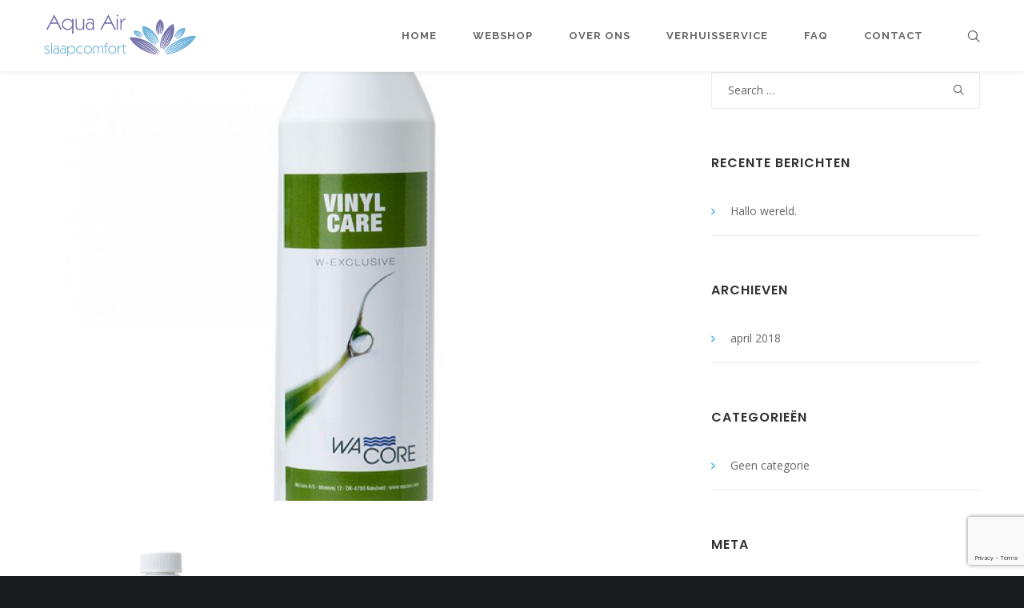

--- FILE ---
content_type: text/html; charset=UTF-8
request_url: https://www.aquaair.nl/?attachment_id=9516
body_size: 11752
content:
<!DOCTYPE html>
<html lang="nl-NL">
<head>
<meta charset="UTF-8">
<meta name="viewport" content="width=device-width, initial-scale=1">

<link rel="shortcut icon" href="https://www.aquaair.nl/wp-content/uploads/2018/07/aquaair-favicon.png"/>
<link rel="profile" href="http://gmpg.org/xfn/11">
<link rel="pingback" href="https://www.aquaair.nl/xmlrpc.php">
<meta name='robots' content='index, follow, max-image-preview:large, max-snippet:-1, max-video-preview:-1' />

	<!-- This site is optimized with the Yoast SEO plugin v21.8.1 - https://yoast.com/wordpress/plugins/seo/ -->
	<title>VinylCare - Aqua Air Haarlem</title>
	<link rel="canonical" href="https://www.aquaair.nl/" />
	<meta property="og:locale" content="nl_NL" />
	<meta property="og:type" content="article" />
	<meta property="og:title" content="VinylCare - Aqua Air Haarlem" />
	<meta property="og:url" content="https://www.aquaair.nl/" />
	<meta property="og:site_name" content="Aqua Air Haarlem" />
	<meta property="og:image" content="https://www.aquaair.nl" />
	<meta property="og:image:width" content="639" />
	<meta property="og:image:height" content="639" />
	<meta property="og:image:type" content="image/jpeg" />
	<meta name="twitter:card" content="summary_large_image" />
	<script type="application/ld+json" class="yoast-schema-graph">{"@context":"https://schema.org","@graph":[{"@type":"WebPage","@id":"https://www.aquaair.nl/","url":"https://www.aquaair.nl/","name":"VinylCare - Aqua Air Haarlem","isPartOf":{"@id":"https://www.aquaair.nl/#website"},"primaryImageOfPage":{"@id":"https://www.aquaair.nl/#primaryimage"},"image":{"@id":"https://www.aquaair.nl/#primaryimage"},"thumbnailUrl":"https://www.aquaair.nl/wp-content/uploads/2018/08/VinylCare.jpg","datePublished":"2018-08-06T12:15:53+00:00","dateModified":"2018-08-06T12:15:53+00:00","breadcrumb":{"@id":"https://www.aquaair.nl/#breadcrumb"},"inLanguage":"nl-NL","potentialAction":[{"@type":"ReadAction","target":["https://www.aquaair.nl/"]}]},{"@type":"ImageObject","inLanguage":"nl-NL","@id":"https://www.aquaair.nl/#primaryimage","url":"https://www.aquaair.nl/wp-content/uploads/2018/08/VinylCare.jpg","contentUrl":"https://www.aquaair.nl/wp-content/uploads/2018/08/VinylCare.jpg","width":639,"height":639},{"@type":"BreadcrumbList","@id":"https://www.aquaair.nl/#breadcrumb","itemListElement":[{"@type":"ListItem","position":1,"name":"Home","item":"https://www.aquaair.nl/"},{"@type":"ListItem","position":2,"name":"Vinyl Care","item":"https://www.aquaair.nl/product/vinyl-care/"},{"@type":"ListItem","position":3,"name":"VinylCare"}]},{"@type":"WebSite","@id":"https://www.aquaair.nl/#website","url":"https://www.aquaair.nl/","name":"Aqua Air Haarlem","description":"En nog een WordPress site","potentialAction":[{"@type":"SearchAction","target":{"@type":"EntryPoint","urlTemplate":"https://www.aquaair.nl/?s={search_term_string}"},"query-input":"required name=search_term_string"}],"inLanguage":"nl-NL"}]}</script>
	<!-- / Yoast SEO plugin. -->


<link rel='dns-prefetch' href='//fonts.googleapis.com' />
<link rel="alternate" type="application/rss+xml" title="Aqua Air Haarlem &raquo; feed" href="https://www.aquaair.nl/feed/" />
<script>
window._wpemojiSettings = {"baseUrl":"https:\/\/s.w.org\/images\/core\/emoji\/14.0.0\/72x72\/","ext":".png","svgUrl":"https:\/\/s.w.org\/images\/core\/emoji\/14.0.0\/svg\/","svgExt":".svg","source":{"concatemoji":"https:\/\/www.aquaair.nl\/wp-includes\/js\/wp-emoji-release.min.js?ver=6.2.8"}};
/*! This file is auto-generated */
!function(e,a,t){var n,r,o,i=a.createElement("canvas"),p=i.getContext&&i.getContext("2d");function s(e,t){p.clearRect(0,0,i.width,i.height),p.fillText(e,0,0);e=i.toDataURL();return p.clearRect(0,0,i.width,i.height),p.fillText(t,0,0),e===i.toDataURL()}function c(e){var t=a.createElement("script");t.src=e,t.defer=t.type="text/javascript",a.getElementsByTagName("head")[0].appendChild(t)}for(o=Array("flag","emoji"),t.supports={everything:!0,everythingExceptFlag:!0},r=0;r<o.length;r++)t.supports[o[r]]=function(e){if(p&&p.fillText)switch(p.textBaseline="top",p.font="600 32px Arial",e){case"flag":return s("\ud83c\udff3\ufe0f\u200d\u26a7\ufe0f","\ud83c\udff3\ufe0f\u200b\u26a7\ufe0f")?!1:!s("\ud83c\uddfa\ud83c\uddf3","\ud83c\uddfa\u200b\ud83c\uddf3")&&!s("\ud83c\udff4\udb40\udc67\udb40\udc62\udb40\udc65\udb40\udc6e\udb40\udc67\udb40\udc7f","\ud83c\udff4\u200b\udb40\udc67\u200b\udb40\udc62\u200b\udb40\udc65\u200b\udb40\udc6e\u200b\udb40\udc67\u200b\udb40\udc7f");case"emoji":return!s("\ud83e\udef1\ud83c\udffb\u200d\ud83e\udef2\ud83c\udfff","\ud83e\udef1\ud83c\udffb\u200b\ud83e\udef2\ud83c\udfff")}return!1}(o[r]),t.supports.everything=t.supports.everything&&t.supports[o[r]],"flag"!==o[r]&&(t.supports.everythingExceptFlag=t.supports.everythingExceptFlag&&t.supports[o[r]]);t.supports.everythingExceptFlag=t.supports.everythingExceptFlag&&!t.supports.flag,t.DOMReady=!1,t.readyCallback=function(){t.DOMReady=!0},t.supports.everything||(n=function(){t.readyCallback()},a.addEventListener?(a.addEventListener("DOMContentLoaded",n,!1),e.addEventListener("load",n,!1)):(e.attachEvent("onload",n),a.attachEvent("onreadystatechange",function(){"complete"===a.readyState&&t.readyCallback()})),(e=t.source||{}).concatemoji?c(e.concatemoji):e.wpemoji&&e.twemoji&&(c(e.twemoji),c(e.wpemoji)))}(window,document,window._wpemojiSettings);
</script>
<style type="text/css">
img.wp-smiley,
img.emoji {
	display: inline !important;
	border: none !important;
	box-shadow: none !important;
	height: 1em !important;
	width: 1em !important;
	margin: 0 0.07em !important;
	vertical-align: -0.1em !important;
	background: none !important;
	padding: 0 !important;
}
</style>
	<link rel='stylesheet' id='dashicons-css' href='https://www.aquaair.nl/wp-includes/css/dashicons.min.css?ver=6.2.8' type='text/css' media='all' />
<link rel='stylesheet' id='menu-icons-extra-css' href='https://www.aquaair.nl/wp-content/plugins/menu-icons/css/extra.min.css?ver=0.13.20' type='text/css' media='all' />
<link rel='stylesheet' id='wp-block-library-css' href='https://www.aquaair.nl/wp-includes/css/dist/block-library/style.min.css?ver=6.2.8' type='text/css' media='all' />
<link rel='stylesheet' id='classic-theme-styles-css' href='https://www.aquaair.nl/wp-includes/css/classic-themes.min.css?ver=6.2.8' type='text/css' media='all' />
<style id='global-styles-inline-css' type='text/css'>
body{--wp--preset--color--black: #000000;--wp--preset--color--cyan-bluish-gray: #abb8c3;--wp--preset--color--white: #ffffff;--wp--preset--color--pale-pink: #f78da7;--wp--preset--color--vivid-red: #cf2e2e;--wp--preset--color--luminous-vivid-orange: #ff6900;--wp--preset--color--luminous-vivid-amber: #fcb900;--wp--preset--color--light-green-cyan: #7bdcb5;--wp--preset--color--vivid-green-cyan: #00d084;--wp--preset--color--pale-cyan-blue: #8ed1fc;--wp--preset--color--vivid-cyan-blue: #0693e3;--wp--preset--color--vivid-purple: #9b51e0;--wp--preset--gradient--vivid-cyan-blue-to-vivid-purple: linear-gradient(135deg,rgba(6,147,227,1) 0%,rgb(155,81,224) 100%);--wp--preset--gradient--light-green-cyan-to-vivid-green-cyan: linear-gradient(135deg,rgb(122,220,180) 0%,rgb(0,208,130) 100%);--wp--preset--gradient--luminous-vivid-amber-to-luminous-vivid-orange: linear-gradient(135deg,rgba(252,185,0,1) 0%,rgba(255,105,0,1) 100%);--wp--preset--gradient--luminous-vivid-orange-to-vivid-red: linear-gradient(135deg,rgba(255,105,0,1) 0%,rgb(207,46,46) 100%);--wp--preset--gradient--very-light-gray-to-cyan-bluish-gray: linear-gradient(135deg,rgb(238,238,238) 0%,rgb(169,184,195) 100%);--wp--preset--gradient--cool-to-warm-spectrum: linear-gradient(135deg,rgb(74,234,220) 0%,rgb(151,120,209) 20%,rgb(207,42,186) 40%,rgb(238,44,130) 60%,rgb(251,105,98) 80%,rgb(254,248,76) 100%);--wp--preset--gradient--blush-light-purple: linear-gradient(135deg,rgb(255,206,236) 0%,rgb(152,150,240) 100%);--wp--preset--gradient--blush-bordeaux: linear-gradient(135deg,rgb(254,205,165) 0%,rgb(254,45,45) 50%,rgb(107,0,62) 100%);--wp--preset--gradient--luminous-dusk: linear-gradient(135deg,rgb(255,203,112) 0%,rgb(199,81,192) 50%,rgb(65,88,208) 100%);--wp--preset--gradient--pale-ocean: linear-gradient(135deg,rgb(255,245,203) 0%,rgb(182,227,212) 50%,rgb(51,167,181) 100%);--wp--preset--gradient--electric-grass: linear-gradient(135deg,rgb(202,248,128) 0%,rgb(113,206,126) 100%);--wp--preset--gradient--midnight: linear-gradient(135deg,rgb(2,3,129) 0%,rgb(40,116,252) 100%);--wp--preset--duotone--dark-grayscale: url('#wp-duotone-dark-grayscale');--wp--preset--duotone--grayscale: url('#wp-duotone-grayscale');--wp--preset--duotone--purple-yellow: url('#wp-duotone-purple-yellow');--wp--preset--duotone--blue-red: url('#wp-duotone-blue-red');--wp--preset--duotone--midnight: url('#wp-duotone-midnight');--wp--preset--duotone--magenta-yellow: url('#wp-duotone-magenta-yellow');--wp--preset--duotone--purple-green: url('#wp-duotone-purple-green');--wp--preset--duotone--blue-orange: url('#wp-duotone-blue-orange');--wp--preset--font-size--small: 13px;--wp--preset--font-size--medium: 20px;--wp--preset--font-size--large: 36px;--wp--preset--font-size--x-large: 42px;--wp--preset--spacing--20: 0.44rem;--wp--preset--spacing--30: 0.67rem;--wp--preset--spacing--40: 1rem;--wp--preset--spacing--50: 1.5rem;--wp--preset--spacing--60: 2.25rem;--wp--preset--spacing--70: 3.38rem;--wp--preset--spacing--80: 5.06rem;--wp--preset--shadow--natural: 6px 6px 9px rgba(0, 0, 0, 0.2);--wp--preset--shadow--deep: 12px 12px 50px rgba(0, 0, 0, 0.4);--wp--preset--shadow--sharp: 6px 6px 0px rgba(0, 0, 0, 0.2);--wp--preset--shadow--outlined: 6px 6px 0px -3px rgba(255, 255, 255, 1), 6px 6px rgba(0, 0, 0, 1);--wp--preset--shadow--crisp: 6px 6px 0px rgba(0, 0, 0, 1);}:where(.is-layout-flex){gap: 0.5em;}body .is-layout-flow > .alignleft{float: left;margin-inline-start: 0;margin-inline-end: 2em;}body .is-layout-flow > .alignright{float: right;margin-inline-start: 2em;margin-inline-end: 0;}body .is-layout-flow > .aligncenter{margin-left: auto !important;margin-right: auto !important;}body .is-layout-constrained > .alignleft{float: left;margin-inline-start: 0;margin-inline-end: 2em;}body .is-layout-constrained > .alignright{float: right;margin-inline-start: 2em;margin-inline-end: 0;}body .is-layout-constrained > .aligncenter{margin-left: auto !important;margin-right: auto !important;}body .is-layout-constrained > :where(:not(.alignleft):not(.alignright):not(.alignfull)){max-width: var(--wp--style--global--content-size);margin-left: auto !important;margin-right: auto !important;}body .is-layout-constrained > .alignwide{max-width: var(--wp--style--global--wide-size);}body .is-layout-flex{display: flex;}body .is-layout-flex{flex-wrap: wrap;align-items: center;}body .is-layout-flex > *{margin: 0;}:where(.wp-block-columns.is-layout-flex){gap: 2em;}.has-black-color{color: var(--wp--preset--color--black) !important;}.has-cyan-bluish-gray-color{color: var(--wp--preset--color--cyan-bluish-gray) !important;}.has-white-color{color: var(--wp--preset--color--white) !important;}.has-pale-pink-color{color: var(--wp--preset--color--pale-pink) !important;}.has-vivid-red-color{color: var(--wp--preset--color--vivid-red) !important;}.has-luminous-vivid-orange-color{color: var(--wp--preset--color--luminous-vivid-orange) !important;}.has-luminous-vivid-amber-color{color: var(--wp--preset--color--luminous-vivid-amber) !important;}.has-light-green-cyan-color{color: var(--wp--preset--color--light-green-cyan) !important;}.has-vivid-green-cyan-color{color: var(--wp--preset--color--vivid-green-cyan) !important;}.has-pale-cyan-blue-color{color: var(--wp--preset--color--pale-cyan-blue) !important;}.has-vivid-cyan-blue-color{color: var(--wp--preset--color--vivid-cyan-blue) !important;}.has-vivid-purple-color{color: var(--wp--preset--color--vivid-purple) !important;}.has-black-background-color{background-color: var(--wp--preset--color--black) !important;}.has-cyan-bluish-gray-background-color{background-color: var(--wp--preset--color--cyan-bluish-gray) !important;}.has-white-background-color{background-color: var(--wp--preset--color--white) !important;}.has-pale-pink-background-color{background-color: var(--wp--preset--color--pale-pink) !important;}.has-vivid-red-background-color{background-color: var(--wp--preset--color--vivid-red) !important;}.has-luminous-vivid-orange-background-color{background-color: var(--wp--preset--color--luminous-vivid-orange) !important;}.has-luminous-vivid-amber-background-color{background-color: var(--wp--preset--color--luminous-vivid-amber) !important;}.has-light-green-cyan-background-color{background-color: var(--wp--preset--color--light-green-cyan) !important;}.has-vivid-green-cyan-background-color{background-color: var(--wp--preset--color--vivid-green-cyan) !important;}.has-pale-cyan-blue-background-color{background-color: var(--wp--preset--color--pale-cyan-blue) !important;}.has-vivid-cyan-blue-background-color{background-color: var(--wp--preset--color--vivid-cyan-blue) !important;}.has-vivid-purple-background-color{background-color: var(--wp--preset--color--vivid-purple) !important;}.has-black-border-color{border-color: var(--wp--preset--color--black) !important;}.has-cyan-bluish-gray-border-color{border-color: var(--wp--preset--color--cyan-bluish-gray) !important;}.has-white-border-color{border-color: var(--wp--preset--color--white) !important;}.has-pale-pink-border-color{border-color: var(--wp--preset--color--pale-pink) !important;}.has-vivid-red-border-color{border-color: var(--wp--preset--color--vivid-red) !important;}.has-luminous-vivid-orange-border-color{border-color: var(--wp--preset--color--luminous-vivid-orange) !important;}.has-luminous-vivid-amber-border-color{border-color: var(--wp--preset--color--luminous-vivid-amber) !important;}.has-light-green-cyan-border-color{border-color: var(--wp--preset--color--light-green-cyan) !important;}.has-vivid-green-cyan-border-color{border-color: var(--wp--preset--color--vivid-green-cyan) !important;}.has-pale-cyan-blue-border-color{border-color: var(--wp--preset--color--pale-cyan-blue) !important;}.has-vivid-cyan-blue-border-color{border-color: var(--wp--preset--color--vivid-cyan-blue) !important;}.has-vivid-purple-border-color{border-color: var(--wp--preset--color--vivid-purple) !important;}.has-vivid-cyan-blue-to-vivid-purple-gradient-background{background: var(--wp--preset--gradient--vivid-cyan-blue-to-vivid-purple) !important;}.has-light-green-cyan-to-vivid-green-cyan-gradient-background{background: var(--wp--preset--gradient--light-green-cyan-to-vivid-green-cyan) !important;}.has-luminous-vivid-amber-to-luminous-vivid-orange-gradient-background{background: var(--wp--preset--gradient--luminous-vivid-amber-to-luminous-vivid-orange) !important;}.has-luminous-vivid-orange-to-vivid-red-gradient-background{background: var(--wp--preset--gradient--luminous-vivid-orange-to-vivid-red) !important;}.has-very-light-gray-to-cyan-bluish-gray-gradient-background{background: var(--wp--preset--gradient--very-light-gray-to-cyan-bluish-gray) !important;}.has-cool-to-warm-spectrum-gradient-background{background: var(--wp--preset--gradient--cool-to-warm-spectrum) !important;}.has-blush-light-purple-gradient-background{background: var(--wp--preset--gradient--blush-light-purple) !important;}.has-blush-bordeaux-gradient-background{background: var(--wp--preset--gradient--blush-bordeaux) !important;}.has-luminous-dusk-gradient-background{background: var(--wp--preset--gradient--luminous-dusk) !important;}.has-pale-ocean-gradient-background{background: var(--wp--preset--gradient--pale-ocean) !important;}.has-electric-grass-gradient-background{background: var(--wp--preset--gradient--electric-grass) !important;}.has-midnight-gradient-background{background: var(--wp--preset--gradient--midnight) !important;}.has-small-font-size{font-size: var(--wp--preset--font-size--small) !important;}.has-medium-font-size{font-size: var(--wp--preset--font-size--medium) !important;}.has-large-font-size{font-size: var(--wp--preset--font-size--large) !important;}.has-x-large-font-size{font-size: var(--wp--preset--font-size--x-large) !important;}
.wp-block-navigation a:where(:not(.wp-element-button)){color: inherit;}
:where(.wp-block-columns.is-layout-flex){gap: 2em;}
.wp-block-pullquote{font-size: 1.5em;line-height: 1.6;}
</style>
<link rel='stylesheet' id='contact-form-7-css' href='https://www.aquaair.nl/wp-content/plugins/contact-form-7/includes/css/styles.css?ver=5.8.7' type='text/css' media='all' />
<link rel='stylesheet' id='essential-grid-plugin-settings-css' href='https://www.aquaair.nl/wp-content/plugins/essential-grid/public/assets/css/settings.css?ver=2.1.5.1' type='text/css' media='all' />
<link rel='stylesheet' id='rs-plugin-settings-css' href='https://www.aquaair.nl/wp-content/plugins/revslider/public/assets/css/rs6.css?ver=6.1.1' type='text/css' media='all' />
<style id='rs-plugin-settings-inline-css' type='text/css'>
#rs-demo-id {}
</style>
<link rel='stylesheet' id='default-icon-styles-css' href='https://www.aquaair.nl/wp-content/plugins/svg-vector-icon-plugin/public/../admin/css/wordpress-svg-icon-plugin-style.min.css?ver=6.2.8' type='text/css' media='all' />
<link rel='stylesheet' id='woocommerce-layout-css' href='https://www.aquaair.nl/wp-content/plugins/woocommerce/assets/css/woocommerce-layout.css?ver=8.2.4' type='text/css' media='all' />
<link rel='stylesheet' id='woocommerce-smallscreen-css' href='https://www.aquaair.nl/wp-content/plugins/woocommerce/assets/css/woocommerce-smallscreen.css?ver=8.2.4' type='text/css' media='only screen and (max-width: 768px)' />
<link rel='stylesheet' id='woocommerce-general-css' href='https://www.aquaair.nl/wp-content/plugins/woocommerce/assets/css/woocommerce.css?ver=8.2.4' type='text/css' media='all' />
<style id='woocommerce-inline-inline-css' type='text/css'>
.woocommerce form .form-row .required { visibility: visible; }
</style>
<link rel='stylesheet' id='cesis-style-css' href='https://www.aquaair.nl/wp-content/themes/cesis/style.css?ver=6.2.8' type='text/css' media='all' />
<link rel='stylesheet' id='custom-style-css' href='https://www.aquaair.nl/wp-content/themes/cesis/css/cesis_media_queries.css?ver=6.2.8' type='text/css' media='all' />
<link rel='stylesheet' id='cesis-plugins-css' href='https://www.aquaair.nl/wp-content/themes/cesis/css/cesis_plugins.css?ver=6.2.8' type='text/css' media='all' />
<link rel='stylesheet' id='cesis-icons-css' href='https://www.aquaair.nl/wp-content/themes/cesis/includes/fonts/cesis_icons/cesis_icons.css?ver=6.2.8' type='text/css' media='all' />
<link rel='stylesheet' id='cesis-fonts-css' href='https://fonts.googleapis.com/css?family=Poppins%3A400%2C500%2C600%2C70%7COpen+Sans%3A300%2C400%2C600%2C700%7CRoboto%3A400%2C500%2C700%2C900&#038;subset=latin%2Clatin-ext' type='text/css' media='all' />
<link rel='stylesheet' id='cesis_woocommerce-css' href='https://www.aquaair.nl/wp-content/themes/cesis/css/cesis_woocommerce.css?ver=6.2.8' type='text/css' media='all' />
<link rel='stylesheet' id='dynamic-css-css' href='https://www.aquaair.nl/wp-admin/admin-ajax.php?action=dynamic_css&#038;ver=6.2.8' type='text/css' media='all' />
<link rel='stylesheet' id='mollie-applepaydirect-css' href='https://www.aquaair.nl/wp-content/plugins/mollie-payments-for-woocommerce/public/css/mollie-applepaydirect.min.css?ver=1765813804' type='text/css' media='screen' />
<link rel='stylesheet' id='slb_core-css' href='https://www.aquaair.nl/wp-content/plugins/simple-lightbox/client/css/app.css?ver=2.9.4' type='text/css' media='all' />
<!--[if lt IE 9]>
<link rel='stylesheet' id='vc_lte_ie9-css' href='https://www.aquaair.nl/wp-content/plugins/js_composer/assets/css/vc_lte_ie9.min.css?ver=6.0.5' type='text/css' media='screen' />
<![endif]-->
<link rel='stylesheet' id='redux-field-dev-icnselect-cesis_social_icons-font-end-css' href='https://www.aquaair.nl/wp-content/themes/cesis/admin/redux-extensions/extensions/dev_iconselect/dev_iconselect/include/fontawesome/css/font-awesome-social.css?ver=6.2.8' type='text/css' media='all' />
<link rel='stylesheet' id='redux-field-dev-icnselect-cesis_staff_social-font-end-css' href='https://www.aquaair.nl/wp-content/themes/cesis/admin/redux-extensions/extensions/dev_iconselect/dev_iconselect/include/fontawesome/css/font-awesome-social.css?ver=6.2.8' type='text/css' media='all' />
<link rel='stylesheet' id='redux-google-fonts-cesis_data-css' href='https://fonts.googleapis.com/css?family=Open+Sans%3A400%7CPoppins%3A600%2C400%7CRaleway%3A700%7CRoboto%3A500&#038;ver=6.2.8' type='text/css' media='all' />
<script src='https://www.aquaair.nl/wp-includes/js/jquery/jquery.min.js?ver=3.6.4' id='jquery-core-js'></script>
<script src='https://www.aquaair.nl/wp-includes/js/jquery/jquery-migrate.min.js?ver=3.4.0' id='jquery-migrate-js'></script>
<script src='https://www.aquaair.nl/wp-content/plugins/revslider/public/assets/js/revolution.tools.min.js?ver=6.0' id='tp-tools-js'></script>
<script src='https://www.aquaair.nl/wp-content/plugins/revslider/public/assets/js/rs6.min.js?ver=6.1.1' id='revmin-js'></script>
<script src='https://www.aquaair.nl/wp-content/plugins/woocommerce/assets/js/jquery-blockui/jquery.blockUI.min.js?ver=2.7.0-wc.8.2.4' id='jquery-blockui-js'></script>
<script id='wc-add-to-cart-js-extra'>
var wc_add_to_cart_params = {"ajax_url":"\/wp-admin\/admin-ajax.php","wc_ajax_url":"\/?wc-ajax=%%endpoint%%","i18n_view_cart":"Bekijk winkelwagen","cart_url":"https:\/\/www.aquaair.nl\/winkelmand\/","is_cart":"","cart_redirect_after_add":"no"};
</script>
<script src='https://www.aquaair.nl/wp-content/plugins/woocommerce/assets/js/frontend/add-to-cart.min.js?ver=8.2.4' id='wc-add-to-cart-js'></script>
<script src='https://www.aquaair.nl/wp-content/plugins/js_composer/assets/js/vendors/woocommerce-add-to-cart.js?ver=6.0.5' id='vc_woocommerce-add-to-cart-js-js'></script>
<link rel="https://api.w.org/" href="https://www.aquaair.nl/wp-json/" /><link rel="alternate" type="application/json" href="https://www.aquaair.nl/wp-json/wp/v2/media/9516" /><link rel="EditURI" type="application/rsd+xml" title="RSD" href="https://www.aquaair.nl/xmlrpc.php?rsd" />
<link rel="wlwmanifest" type="application/wlwmanifest+xml" href="https://www.aquaair.nl/wp-includes/wlwmanifest.xml" />
<meta name="generator" content="WordPress 6.2.8" />
<meta name="generator" content="WooCommerce 8.2.4" />
<link rel='shortlink' href='https://www.aquaair.nl/?p=9516' />
<link rel="alternate" type="application/json+oembed" href="https://www.aquaair.nl/wp-json/oembed/1.0/embed?url=https%3A%2F%2Fwww.aquaair.nl%2F%3Fattachment_id%3D9516" />
<link rel="alternate" type="text/xml+oembed" href="https://www.aquaair.nl/wp-json/oembed/1.0/embed?url=https%3A%2F%2Fwww.aquaair.nl%2F%3Fattachment_id%3D9516&#038;format=xml" />
	<noscript><style>.woocommerce-product-gallery{ opacity: 1 !important; }</style></noscript>
	<meta name="generator" content="Powered by WPBakery Page Builder - drag and drop page builder for WordPress."/>
<meta name="generator" content="Powered by Slider Revolution 6.1.1 - responsive, Mobile-Friendly Slider Plugin for WordPress with comfortable drag and drop interface." />
<script type="text/javascript">function setREVStartSize(a){try{var b,c=document.getElementById(a.c).parentNode.offsetWidth;if(c=0===c||isNaN(c)?window.innerWidth:c,a.tabw=void 0===a.tabw?0:parseInt(a.tabw),a.thumbw=void 0===a.thumbw?0:parseInt(a.thumbw),a.tabh=void 0===a.tabh?0:parseInt(a.tabh),a.thumbh=void 0===a.thumbh?0:parseInt(a.thumbh),a.tabhide=void 0===a.tabhide?0:parseInt(a.tabhide),a.thumbhide=void 0===a.thumbhide?0:parseInt(a.thumbhide),a.mh=void 0===a.mh||""==a.mh?0:a.mh,"fullscreen"===a.layout||"fullscreen"===a.l)b=Math.max(a.mh,window.innerHeight);else{for(var d in a.gw=Array.isArray(a.gw)?a.gw:[a.gw],a.rl)(void 0===a.gw[d]||0===a.gw[d])&&(a.gw[d]=a.gw[d-1]);for(var d in a.gh=void 0===a.el||""===a.el||Array.isArray(a.el)&&0==a.el.length?a.gh:a.el,a.gh=Array.isArray(a.gh)?a.gh:[a.gh],a.rl)(void 0===a.gh[d]||0===a.gh[d])&&(a.gh[d]=a.gh[d-1]);var e,f=Array(a.rl.length),g=0;for(var d in a.tabw=a.tabhide>=c?0:a.tabw,a.thumbw=a.thumbhide>=c?0:a.thumbw,a.tabh=a.tabhide>=c?0:a.tabh,a.thumbh=a.thumbhide>=c?0:a.thumbh,a.rl)f[d]=a.rl[d]<window.innerWidth?0:a.rl[d];for(var d in e=f[0],f)e>f[d]&&0<f[d]&&(e=f[d],g=d);var h=c>a.gw[g]+a.tabw+a.thumbw?1:(c-(a.tabw+a.thumbw))/a.gw[g];b=a.gh[g]*h+(a.tabh+a.thumbh)}void 0===window.rs_init_css&&(window.rs_init_css=document.head.appendChild(document.createElement("style"))),document.getElementById(a.c).height=b,window.rs_init_css.innerHTML+="#"+a.c+"_wrapper { height: "+b+"px }"}catch(a){console.log("Failure at Presize of Slider:"+a)}};</script>
		<style type="text/css" id="wp-custom-css">
			@media (max-width: 525px){
	.woocommerce ul.products li.product,.woocommerce-page ul.products li.product,.woocommerce-page[class*=columns-] ul.products li.product,.woocommerce[class*=columns-] ul.products li.product {
		width: 100%;
		float: none;
		clear: both;
		margin: 0 0 2.992em
	}
}

@media (max-width: 768px){
  .ast-left-sidebar #content>.ast-container{
      -webkit-flex-wrap: wrap;
      -ms-flex-wrap: wrap;
      flex-wrap: wrap;
      -webkit-box-orient: horizontal;
      -webkit-box-direction: normal;
      -webkit-flex-direction: row;
      -moz-box-orient: horizontal;
      -moz-box-direction: normal;
      -ms-flex-direction: row;
      flex-direction: row;
  }
}		</style>
		<noscript><style> .wpb_animate_when_almost_visible { opacity: 1; }</style></noscript></head>

<body class="attachment attachment-template-default single single-attachment postid-9516 attachmentid-9516 attachment-jpeg  header_sticky cesis_has_header no-touch cesis_lightbox_lg theme-cesis woocommerce-no-js wpb-js-composer js-comp-ver-6.0.5 vc_responsive">
<div id="wrap_all">


<div id="header_container" class="cesis_opaque_header" >

<header id="cesis_header" class="top-header cesis_sticky  cesis_header_shrink cesis_header_shadow">

<div class="header_main">
  <div class="cesis_container">
    <div class="header_logo logo_left">
      		<div id="logo_img">
			<a href="https://www.aquaair.nl">
				<img class="white_logo desktop_logo" src="https://www.aquaair.nl/wp-content/uploads/2018/07/logo-wit.png" alt="Aqua Air Haarlem" title="Aqua Air Haarlem"/>
				<img class="dark_logo desktop_logo" src="https://www.aquaair.nl/wp-content/uploads/2018/07/logo-kleur.png" alt="Aqua Air Haarlem" title="Aqua Air Haarlem"/>
				<img class="mobile_logo" src="https://www.aquaair.nl/wp-content/uploads/2018/07/logo-kleur.png" alt="Aqua Air Haarlem" title="Aqua Air Haarlem"/>
			</a>
		</div>

		
		  <div class="cesis_menu_button cesis_mobile_menu_switch"><span class="lines"></span></div>
			    </div>
    <!-- .header_logo -->

          <div class="tt-header-additional tt-main-additional additional_simple logo_left nav_bottom_borderx text_border ">
			<span class="cesis_search_icon ">
			<ul class="sm smart_menu search-menu sm-vertical">
				<li><a href="#" class="cesis_open_s_overlay"><i class="fa fa-search2"></i><span class="cesis_desktop_hidden"><span>Search</span></span></a>
					<ul class="cesis_dropdown cesis_desktop_hidden">
						<li>
							<form role="search" method="get" class="search-form" action="https://www.aquaair.nl">
								<input type="search" class="search-field" placeholder="Search …" value="" name="s">
							</form>
						</li>
					</ul>
				</li>
			</ul>
			</span></div>
        <!-- .tt-main-additional -->

    <nav id="site-navigation" class="tt-main-navigation logo_left menu_right nav_bottom_borderx text_border">
      <div class="menu-main-ct"><ul id="main-menu" class="main-menu sm smart_menu"><li class="   menu-item menu-item-type-post_type menu-item-object-page menu-item-home menu-item-9420 " ><a href="https://www.aquaair.nl/"><span>Home</span></a></li>
<li class="   menu-item menu-item-type-post_type menu-item-object-page menu-item-has-children menu-item-9416 " ><a href="https://www.aquaair.nl/webshop/"><span>Webshop</span></a>
<ul class="sub-menu">
	<li class="   menu-item menu-item-type-taxonomy menu-item-object-product_cat menu-item-9611 " ><a href="https://www.aquaair.nl/product-categorie/waterbedden/"><span>Waterbedden</span></a></li>
	<li class="   menu-item menu-item-type-taxonomy menu-item-object-product_cat menu-item-9608 " ><a href="https://www.aquaair.nl/product-categorie/boxsprings/"><span>Boxsprings</span></a></li>
	<li class="   menu-item menu-item-type-taxonomy menu-item-object-product_cat menu-item-9612 " ><a href="https://www.aquaair.nl/product-categorie/showroom-sale/"><span>Showroom sale</span></a></li>
	<li class="   menu-item menu-item-type-taxonomy menu-item-object-product_cat menu-item-9540 " ><a href="https://www.aquaair.nl/product-categorie/accessoires/"><span>Accessoires</span></a></li>
	<li class="   menu-item menu-item-type-taxonomy menu-item-object-product_cat menu-item-9609 " ><a href="https://www.aquaair.nl/product-categorie/onderdelen/"><span>Onderdelen</span></a></li>
	<li class="   menu-item menu-item-type-taxonomy menu-item-object-product_cat menu-item-9538 " ><a href="https://www.aquaair.nl/product-categorie/ondershoudsmiddelen/"><span>Onderhoudsmiddelen</span></a></li>
</ul>
</li>
<li class="   menu-item menu-item-type-post_type menu-item-object-page menu-item-9419 " ><a href="https://www.aquaair.nl/overons/"><span>Over ons</span></a></li>
<li class="   menu-item menu-item-type-post_type menu-item-object-page menu-item-9668 " ><a href="https://www.aquaair.nl/verhuisservice/"><span>Verhuisservice</span></a></li>
<li class="   menu-item menu-item-type-post_type menu-item-object-page menu-item-9677 " ><a href="https://www.aquaair.nl/faq/"><span>FAQ</span></a></li>
<li class="   menu-item menu-item-type-post_type menu-item-object-page menu-item-9417 " ><a href="https://www.aquaair.nl/contact/"><span>Contact</span></a></li>
</ul></div>    </nav>
    <!-- #site-navigation -->

  </div>
  <!-- .cesis_container -->
</div>
<!-- .header_main -->
<div class="header_mobile ">
  <nav id="mobile-navigation" class="tt-mobile-navigation">
    <div class="menu-mobile-ct"><ul id="mobile-menu" class="mobile-menu sm smart_menu"><li class="   menu-item menu-item-type-post_type menu-item-object-page menu-item-home menu-item-9420 " ><a href="https://www.aquaair.nl/"><span>Home</span></a></li>
<li class="   menu-item menu-item-type-post_type menu-item-object-page menu-item-has-children menu-item-9416 " ><a href="https://www.aquaair.nl/webshop/"><span>Webshop</span></a>
<ul class="sub-menu">
	<li class="   menu-item menu-item-type-taxonomy menu-item-object-product_cat menu-item-9611 " ><a href="https://www.aquaair.nl/product-categorie/waterbedden/"><span>Waterbedden</span></a></li>
	<li class="   menu-item menu-item-type-taxonomy menu-item-object-product_cat menu-item-9608 " ><a href="https://www.aquaair.nl/product-categorie/boxsprings/"><span>Boxsprings</span></a></li>
	<li class="   menu-item menu-item-type-taxonomy menu-item-object-product_cat menu-item-9612 " ><a href="https://www.aquaair.nl/product-categorie/showroom-sale/"><span>Showroom sale</span></a></li>
	<li class="   menu-item menu-item-type-taxonomy menu-item-object-product_cat menu-item-9540 " ><a href="https://www.aquaair.nl/product-categorie/accessoires/"><span>Accessoires</span></a></li>
	<li class="   menu-item menu-item-type-taxonomy menu-item-object-product_cat menu-item-9609 " ><a href="https://www.aquaair.nl/product-categorie/onderdelen/"><span>Onderdelen</span></a></li>
	<li class="   menu-item menu-item-type-taxonomy menu-item-object-product_cat menu-item-9538 " ><a href="https://www.aquaair.nl/product-categorie/ondershoudsmiddelen/"><span>Onderhoudsmiddelen</span></a></li>
</ul>
</li>
<li class="   menu-item menu-item-type-post_type menu-item-object-page menu-item-9419 " ><a href="https://www.aquaair.nl/overons/"><span>Over ons</span></a></li>
<li class="   menu-item menu-item-type-post_type menu-item-object-page menu-item-9668 " ><a href="https://www.aquaair.nl/verhuisservice/"><span>Verhuisservice</span></a></li>
<li class="   menu-item menu-item-type-post_type menu-item-object-page menu-item-9677 " ><a href="https://www.aquaair.nl/faq/"><span>FAQ</span></a></li>
<li class="   menu-item menu-item-type-post_type menu-item-object-page menu-item-9417 " ><a href="https://www.aquaair.nl/contact/"><span>Contact</span></a></li>
</ul></div>  </nav>
  <!-- #site-navigation -->


  <!-- .tt-mmobile-additional -->

</div>
<!-- .header_mobile -->

</header>
<!-- #cesis_header -->
</div>
<!-- #header_container -->
<div id="main-content" class="main-container">

<main id="cesis_main" class="site-main vc_full_width_row_container" role="main">
  <div class="cesis_container business_container">
    
    <div class="article_ctn r_sidebar has_sidebar">
						<div class="cesis_blog_m_thumbnail">
					<div class="cesis_gallery_img" data-src="">
					<img src="https://www.aquaair.nl/wp-content/uploads/2018/08/VinylCare-1200x800.jpg"/>					</div>
				</div>
			
<article id="post-9516" class="post-9516 attachment type-attachment status-inherit hentry">
	<header class="entry-header">
    	<h1 class="entry-title">VinylCare</h1>
	</header><!-- .entry-header -->

	<div class="entry-content">
		<p class="attachment"><a href="https://www.aquaair.nl/wp-content/uploads/2018/08/VinylCare.jpg" data-slb-active="1" data-slb-asset="884392437" data-slb-internal="0" data-slb-group="9516"><img width="300" height="300" src="https://www.aquaair.nl/wp-content/uploads/2018/08/VinylCare-300x300.jpg" class="attachment-medium size-medium" alt="" decoding="async" loading="lazy" srcset="https://www.aquaair.nl/wp-content/uploads/2018/08/VinylCare-300x300.jpg 300w, https://www.aquaair.nl/wp-content/uploads/2018/08/VinylCare-150x150.jpg 150w, https://www.aquaair.nl/wp-content/uploads/2018/08/VinylCare-180x180.jpg 180w, https://www.aquaair.nl/wp-content/uploads/2018/08/VinylCare-600x600.jpg 600w, https://www.aquaair.nl/wp-content/uploads/2018/08/VinylCare-100x100.jpg 100w, https://www.aquaair.nl/wp-content/uploads/2018/08/VinylCare.jpg 639w" sizes="(max-width: 300px) 100vw, 300px" /></a></p>
			</div><!-- .entry-content -->
    <footer class="entry-footer"></footer><!-- .entry-footer -->
</article><!-- #post-## -->
        </div>
        <div class="sidebar_ctn r_sidebar  ">
    <aside class="main-sidebar sidebar_layout_one" role="complementary">

  <section id="search-2" class="cesis_widget widget_search"><div class="cesis_search_widget">
<form role="search" method="get" class="search-form" action="https://www.aquaair.nl">
				<label>
					<span class="screen-reader-text">Search for:</span>
					<input type="search" class="search-field" placeholder="Search …" value="" name="s">
				</label>
				<input type="submit" class="search-submit" value="">
</form>
</div>
</section>
		<section id="recent-posts-2" class="cesis_widget widget_recent_entries">
		<h2 class="cesis_widget_title">Recente berichten</h2>
		<ul>
											<li>
					<a href="https://www.aquaair.nl/hallo-wereld/">Hallo wereld.</a>
									</li>
					</ul>

		</section><section id="archives-2" class="cesis_widget widget_archive"><h2 class="cesis_widget_title">Archieven</h2>
			<ul>
					<li><a href='https://www.aquaair.nl/2018/04/'>april 2018</a></li>
			</ul>

			</section><section id="categories-2" class="cesis_widget widget_categories"><h2 class="cesis_widget_title">Categorieën</h2>
			<ul>
					<li class="cat-item cat-item-1"><a href="https://www.aquaair.nl/category/geen-categorie/">Geen categorie</a>
</li>
			</ul>

			</section><section id="meta-2" class="cesis_widget widget_meta"><h2 class="cesis_widget_title">Meta</h2>
		<ul>
						<li><a rel="nofollow" href="https://www.aquaair.nl/wp-login.php">Inloggen</a></li>
			<li><a href="https://www.aquaair.nl/feed/">Berichten feed</a></li>
			<li><a href="https://www.aquaair.nl/comments/feed/">Reacties feed</a></li>

			<li><a href="https://wordpress.org/">WordPress.org</a></li>
		</ul>

		</section></aside>
<!-- aside -->
    </div>
        </div>
  <!-- .cesis_container -->
</main>
<!-- #cesis_main -->

	</div><!-- #content -->

	<footer id="cesis_colophon" class="site-footer scrollmagic-pin-spacer no">



<div class="footer_main">
  <div class="cesis_container">
    <div class="footer_widget_ctn">
    <div class='footer_widget cesis_col-lg-3 first_col'><section id="nav_menu-2" class="cesis_f_widget widget_nav_menu"><h2 class="cesis_f_widget_title">Site menu</h2><div class="menu-business-container"><ul id="menu-business" class="menu"><li id="menu-item-9420" class="menu-item menu-item-type-post_type menu-item-object-page menu-item-home menu-item-9420"><a href="https://www.aquaair.nl/">Home</a></li>
<li id="menu-item-9416" class="menu-item menu-item-type-post_type menu-item-object-page menu-item-has-children menu-item-9416"><a href="https://www.aquaair.nl/webshop/">Webshop</a>
<ul class="sub-menu">
	<li id="menu-item-9611" class="menu-item menu-item-type-taxonomy menu-item-object-product_cat menu-item-9611"><a href="https://www.aquaair.nl/product-categorie/waterbedden/">Waterbedden</a></li>
	<li id="menu-item-9608" class="menu-item menu-item-type-taxonomy menu-item-object-product_cat menu-item-9608"><a href="https://www.aquaair.nl/product-categorie/boxsprings/">Boxsprings</a></li>
	<li id="menu-item-9612" class="menu-item menu-item-type-taxonomy menu-item-object-product_cat menu-item-9612"><a href="https://www.aquaair.nl/product-categorie/showroom-sale/">Showroom sale</a></li>
	<li id="menu-item-9540" class="menu-item menu-item-type-taxonomy menu-item-object-product_cat menu-item-9540"><a href="https://www.aquaair.nl/product-categorie/accessoires/">Accessoires</a></li>
	<li id="menu-item-9609" class="menu-item menu-item-type-taxonomy menu-item-object-product_cat menu-item-9609"><a href="https://www.aquaair.nl/product-categorie/onderdelen/">Onderdelen</a></li>
	<li id="menu-item-9538" class="menu-item menu-item-type-taxonomy menu-item-object-product_cat menu-item-9538"><a href="https://www.aquaair.nl/product-categorie/ondershoudsmiddelen/">Onderhoudsmiddelen</a></li>
</ul>
</li>
<li id="menu-item-9419" class="menu-item menu-item-type-post_type menu-item-object-page menu-item-9419"><a href="https://www.aquaair.nl/overons/">Over ons</a></li>
<li id="menu-item-9668" class="menu-item menu-item-type-post_type menu-item-object-page menu-item-9668"><a href="https://www.aquaair.nl/verhuisservice/">Verhuisservice</a></li>
<li id="menu-item-9677" class="menu-item menu-item-type-post_type menu-item-object-page menu-item-9677"><a href="https://www.aquaair.nl/faq/">FAQ</a></li>
<li id="menu-item-9417" class="menu-item menu-item-type-post_type menu-item-object-page menu-item-9417"><a href="https://www.aquaair.nl/contact/">Contact</a></li>
</ul></div></section></div><div class='footer_widget cesis_col-lg-3 '><section id="black-studio-tinymce-3" class="cesis_f_widget widget_black_studio_tinymce"><h2 class="cesis_f_widget_title">Adres en contact</h2><div class="textwidget"><p>Aqua Air Haarlem<br />
Noorder Emmakade 23<br />
2012 GB Haarlem<br />
<i class="wp-svg-phone phone"></i> 023 532 0181  <i class="wp-svg-phone phone"></i> 06 5333 3582</p>
</div></section></div><div class='footer_widget cesis_col-lg-3 '><section id="black-studio-tinymce-2" class="cesis_f_widget widget_black_studio_tinymce"><h2 class="cesis_f_widget_title">Openingstijden</h2><div class="textwidget"><table class="WgFkxc">
<tbody>
<tr class="K7Ltle">
<td class="SKNSIb">Zondag</td>
<td>Open op afspraak</td>
</tr>
<tr>
<td class="SKNSIb">Maandag</td>
<td>Open op afspraak</td>
</tr>
<tr>
<td class="SKNSIb">Dinsdag</td>
<td>12:00–17:30</td>
</tr>
<tr>
<td class="SKNSIb">Woensdag</td>
<td>12:00–17:30</td>
</tr>
<tr>
<td class="SKNSIb">Donderdag</td>
<td>12:00–17:30</td>
</tr>
<tr>
<td class="SKNSIb">Vrijdag</td>
<td>12:00–17:30</td>
</tr>
<tr>
<td class="SKNSIb">Zaterdag</td>
<td>10:00–16:30</td>
</tr>
</tbody>
</table>
<p>&nbsp;</p>
</div></section></div><div class='footer_widget cesis_col-lg-3 '><section id="woocommerce_product_search-2" class="cesis_f_widget woocommerce widget_product_search"><h2 class="cesis_f_widget_title">Zoek in onze webshop</h2><form role="search" method="get" class="woocommerce-product-search" action="https://www.aquaair.nl/">
	<label class="screen-reader-text" for="woocommerce-product-search-field-0">Zoeken naar:</label>
	<input type="search" id="woocommerce-product-search-field-0" class="search-field" placeholder="Zoek producten&hellip;" value="" name="s" />
	<button type="submit" value="Zoeken" class="">Zoeken</button>
	<input type="hidden" name="post_type" value="product" />
</form>
</section></div>      </div>
      <!-- .footer_widget_ctn -->
  </div>
  <!-- .container -->

</div>
<!-- .footer_main -->

<div class="footer_sub">
  <div class="cesis_container">
  <div class="footer_sub_left">

  <div class="f_text_one"><span>Aquaair Haarlem 2018 - KVK nummer: 34129700   <a href="https://aquaair.nl/bestanden/Algemene-Voorwaarden-Aquaair.pdf">Algemene voorwaarden</a></span></div>

  </div>
  <div class="footer_sub_center">

    <div class="f_si"><span class="cesis_social_icons cesis_simple"><a href="#" target="_self" class="fa fa-twitter"></a><a href="#" target="_self" class="fa fa-facebook"></a></span></div>
   </div>
  <div class="footer_sub_right">


        
   </div>


  </div>
  <!-- .container -->
</div>
<!-- .footer_sub -->

	</footer><!-- #cesis_colophon -->
 	 <a id="cesis_to_top"><i class="fa-angle-up"></i></a>
 </div><!-- #wrapp_all -->
<div class="cesis_search_overlay">
	<div class="cesis_menu_button cesis_search_close open"><span class="lines"></span></div>
	<div class="cesis_search_container">

		
			<form role="search" method="get" class="search-form" action="https://www.aquaair.nl">
							<div>
								<input type="search" class="search-field" placeholder="Search …" value="" name="s">
								<input type="submit" class="search-submit" value="">
								<i class="fa fa-search2"></i>
							</div>
			</form>	</div>
</div>
		<script type="text/javascript">
			var ajaxRevslider;
			
			jQuery(document).ready(function() {

				
				// CUSTOM AJAX CONTENT LOADING FUNCTION
				ajaxRevslider = function(obj) {
				
					// obj.type : Post Type
					// obj.id : ID of Content to Load
					// obj.aspectratio : The Aspect Ratio of the Container / Media
					// obj.selector : The Container Selector where the Content of Ajax will be injected. It is done via the Essential Grid on Return of Content
					
					var content	= '';
					var data	= {
						action:			'revslider_ajax_call_front',
						client_action:	'get_slider_html',
						token:			'fcb2f7f66a',
						type:			obj.type,
						id:				obj.id,
						aspectratio:	obj.aspectratio
					};
					
					// SYNC AJAX REQUEST
					jQuery.ajax({
						type:		'post',
						url:		'https://www.aquaair.nl/wp-admin/admin-ajax.php',
						dataType:	'json',
						data:		data,
						async:		false,
						success:	function(ret, textStatus, XMLHttpRequest) {
							if(ret.success == true)
								content = ret.data;								
						},
						error:		function(e) {
							console.log(e);
						}
					});
					
					 // FIRST RETURN THE CONTENT WHEN IT IS LOADED !!
					 return content;						 
				};
				
				// CUSTOM AJAX FUNCTION TO REMOVE THE SLIDER
				var ajaxRemoveRevslider = function(obj) {
					return jQuery(obj.selector + ' .rev_slider').revkill();
				};


				// EXTEND THE AJAX CONTENT LOADING TYPES WITH TYPE AND FUNCTION				
				if (jQuery.fn.tpessential !== undefined) 					
					if(typeof(jQuery.fn.tpessential.defaults) !== 'undefined') 
						jQuery.fn.tpessential.defaults.ajaxTypes.push({type: 'revslider', func: ajaxRevslider, killfunc: ajaxRemoveRevslider, openAnimationSpeed: 0.3});   
						// type:  Name of the Post to load via Ajax into the Essential Grid Ajax Container
						// func: the Function Name which is Called once the Item with the Post Type has been clicked
						// killfunc: function to kill in case the Ajax Window going to be removed (before Remove function !
						// openAnimationSpeed: how quick the Ajax Content window should be animated (default is 0.3)
					
				
				
			});
		</script>
			<script type="text/javascript">
		(function () {
			var c = document.body.className;
			c = c.replace(/woocommerce-no-js/, 'woocommerce-js');
			document.body.className = c;
		})();
	</script>
	<link rel='stylesheet' id='redux-custom-fonts-css-css' href='//www.aquaair.nl/wp-content/uploads/redux/custom-fonts/fonts.css?ver=1768091829' type='text/css' media='all' />
<script src='https://www.aquaair.nl/wp-content/plugins/contact-form-7/includes/swv/js/index.js?ver=5.8.7' id='swv-js'></script>
<script id='contact-form-7-js-extra'>
var wpcf7 = {"api":{"root":"https:\/\/www.aquaair.nl\/wp-json\/","namespace":"contact-form-7\/v1"},"cached":"1"};
</script>
<script src='https://www.aquaair.nl/wp-content/plugins/contact-form-7/includes/js/index.js?ver=5.8.7' id='contact-form-7-js'></script>
<script src='https://www.aquaair.nl/wp-content/plugins/woocommerce/assets/js/js-cookie/js.cookie.min.js?ver=2.1.4-wc.8.2.4' id='js-cookie-js'></script>
<script id='woocommerce-js-extra'>
var woocommerce_params = {"ajax_url":"\/wp-admin\/admin-ajax.php","wc_ajax_url":"\/?wc-ajax=%%endpoint%%"};
</script>
<script src='https://www.aquaair.nl/wp-content/plugins/woocommerce/assets/js/frontend/woocommerce.min.js?ver=8.2.4' id='woocommerce-js'></script>
<script src='https://www.aquaair.nl/wp-content/themes/cesis/js/cesis_collapse.js?ver=6.2.8' id='collapse-js'></script>
<script src='https://www.aquaair.nl/wp-content/themes/cesis/js/cesis_countup.js?ver=6.2.8' id='countup-js'></script>
<script src='https://www.aquaair.nl/wp-content/themes/cesis/js/cesis_easing.js?ver=6.2.8' id='easing-js'></script>
<script src='https://www.aquaair.nl/wp-content/themes/cesis/js/cesis_fittext.js?ver=6.2.8' id='fittext-js'></script>
<script src='https://www.aquaair.nl/wp-content/plugins/siteorigin-panels/js/lib/jquery.fitvids.min.js?ver=2.33.5' id='fitvids-js'></script>
<script src='https://www.aquaair.nl/wp-content/themes/cesis/js/fonticonpicker.js?ver=6.2.8' id='fonticonpicker-js'></script>
<script src='https://www.aquaair.nl/wp-content/themes/cesis/js/lightgallery.js?ver=6.2.8' id='lightgallery-js'></script>
<script src='https://www.aquaair.nl/wp-content/themes/cesis/js/owlcarousel.js?ver=6.2.8' id='owlcarousel-js'></script>
<script src='https://www.aquaair.nl/wp-content/themes/cesis/js/scrollmagic.js?ver=6.2.8' id='scrollmagic-js'></script>
<script src='https://www.aquaair.nl/wp-content/themes/cesis/js/cesis_transition.js?ver=6.2.8' id='transition-js'></script>
<script src='https://www.aquaair.nl/wp-content/themes/cesis/js/smartmenus.js?ver=6.2.8' id='smartmenus-js'></script>
<script src='https://www.aquaair.nl/wp-content/themes/cesis/js/isotope.js?ver=6.2.8' id='cesis-isotope-js'></script>
<script src='https://www.aquaair.nl/wp-content/themes/cesis/js/waypoints.js?ver=6.2.8' id='cesis-waypoints-js'></script>
<script id='cesis-custom-js-extra'>
var cesis_ajax_val = {"ajaxurl":"https:\/\/www.aquaair.nl\/wp-admin\/admin-ajax.php","noposts":"No more posts","loading":"Loading","loadmore":"Load more"};
</script>
<script src='https://www.aquaair.nl/wp-content/themes/cesis/js/cesis_custom.js?ver=6.2.8' id='cesis-custom-js'></script>
<script src='https://www.aquaair.nl/wp-content/themes/cesis/js/cesis_woocommerce.js?ver=6.2.8' id='cesis-woocommerce-js'></script>
<script src='https://www.google.com/recaptcha/api.js?render=6Le2V8EUAAAAADT22JlgO3g5TFyx5YtNT9Nlbhji&#038;ver=3.0' id='google-recaptcha-js'></script>
<script src='https://www.aquaair.nl/wp-includes/js/dist/vendor/wp-polyfill-inert.min.js?ver=3.1.2' id='wp-polyfill-inert-js'></script>
<script src='https://www.aquaair.nl/wp-includes/js/dist/vendor/regenerator-runtime.min.js?ver=0.13.11' id='regenerator-runtime-js'></script>
<script src='https://www.aquaair.nl/wp-includes/js/dist/vendor/wp-polyfill.min.js?ver=3.15.0' id='wp-polyfill-js'></script>
<script id='wpcf7-recaptcha-js-extra'>
var wpcf7_recaptcha = {"sitekey":"6Le2V8EUAAAAADT22JlgO3g5TFyx5YtNT9Nlbhji","actions":{"homepage":"homepage","contactform":"contactform"}};
</script>
<script src='https://www.aquaair.nl/wp-content/plugins/contact-form-7/modules/recaptcha/index.js?ver=5.8.7' id='wpcf7-recaptcha-js'></script>
<script src='https://www.aquaair.nl/wp-content/plugins/simple-lightbox/client/js/prod/lib.core.js?ver=2.9.4' id='slb_core-js'></script>
<script src='https://www.aquaair.nl/wp-content/plugins/simple-lightbox/client/js/prod/lib.view.js?ver=2.9.4' id='slb_view-js'></script>
<script src='https://www.aquaair.nl/wp-content/plugins/simple-lightbox/themes/baseline/js/prod/client.js?ver=2.9.4' id='slb-asset-slb_baseline-base-js'></script>
<script src='https://www.aquaair.nl/wp-content/plugins/simple-lightbox/themes/default/js/prod/client.js?ver=2.9.4' id='slb-asset-slb_default-base-js'></script>
<script src='https://www.aquaair.nl/wp-content/plugins/simple-lightbox/template-tags/item/js/prod/tag.item.js?ver=2.9.4' id='slb-asset-item-base-js'></script>
<script src='https://www.aquaair.nl/wp-content/plugins/simple-lightbox/template-tags/ui/js/prod/tag.ui.js?ver=2.9.4' id='slb-asset-ui-base-js'></script>
<script src='https://www.aquaair.nl/wp-content/plugins/simple-lightbox/content-handlers/image/js/prod/handler.image.js?ver=2.9.4' id='slb-asset-image-base-js'></script>
<script type="text/javascript" id="slb_footer">/* <![CDATA[ */if ( !!window.jQuery ) {(function($){$(document).ready(function(){if ( !!window.SLB && SLB.has_child('View.init') ) { SLB.View.init({"ui_autofit":true,"ui_animate":true,"slideshow_autostart":true,"slideshow_duration":"6","group_loop":true,"ui_overlay_opacity":"0.8","ui_title_default":false,"theme_default":"slb_default","ui_labels":{"loading":"Loading","close":"Close","nav_next":"Next","nav_prev":"Previous","slideshow_start":"Start slideshow","slideshow_stop":"Stop slideshow","group_status":"Item %current% of %total%"}}); }
if ( !!window.SLB && SLB.has_child('View.assets') ) { {$.extend(SLB.View.assets, {"884392437":{"id":9516,"type":"image","internal":true,"source":"https:\/\/www.aquaair.nl\/wp-content\/uploads\/2018\/08\/VinylCare.jpg","title":"VinylCare","caption":"","description":""}});} }
/* THM */
if ( !!window.SLB && SLB.has_child('View.extend_theme') ) { SLB.View.extend_theme('slb_baseline',{"name":"Baseline","parent":"","styles":[{"handle":"base","uri":"https:\/\/www.aquaair.nl\/wp-content\/plugins\/simple-lightbox\/themes\/baseline\/css\/style.css","deps":[]}],"layout_raw":"<div class=\"slb_container\"><div class=\"slb_content\">{{item.content}}<div class=\"slb_nav\"><span class=\"slb_prev\">{{ui.nav_prev}}<\/span><span class=\"slb_next\">{{ui.nav_next}}<\/span><\/div><div class=\"slb_controls\"><span class=\"slb_close\">{{ui.close}}<\/span><span class=\"slb_slideshow\">{{ui.slideshow_control}}<\/span><\/div><div class=\"slb_loading\">{{ui.loading}}<\/div><\/div><div class=\"slb_details\"><div class=\"inner\"><div class=\"slb_data\"><div class=\"slb_data_content\"><span class=\"slb_data_title\">{{item.title}}<\/span><span class=\"slb_group_status\">{{ui.group_status}}<\/span><div class=\"slb_data_desc\">{{item.description}}<\/div><\/div><\/div><div class=\"slb_nav\"><span class=\"slb_prev\">{{ui.nav_prev}}<\/span><span class=\"slb_next\">{{ui.nav_next}}<\/span><\/div><\/div><\/div><\/div>"}); }if ( !!window.SLB && SLB.has_child('View.extend_theme') ) { SLB.View.extend_theme('slb_default',{"name":"Standaard (licht)","parent":"slb_baseline","styles":[{"handle":"base","uri":"https:\/\/www.aquaair.nl\/wp-content\/plugins\/simple-lightbox\/themes\/default\/css\/style.css","deps":[]}]}); }})})(jQuery);}/* ]]> */</script>
<script type="text/javascript" id="slb_context">/* <![CDATA[ */if ( !!window.jQuery ) {(function($){$(document).ready(function(){if ( !!window.SLB ) { {$.extend(SLB, {"context":["public","user_guest"]});} }})})(jQuery);}/* ]]> */</script>

</body>
</html>


--- FILE ---
content_type: text/html; charset=utf-8
request_url: https://www.google.com/recaptcha/api2/anchor?ar=1&k=6Le2V8EUAAAAADT22JlgO3g5TFyx5YtNT9Nlbhji&co=aHR0cHM6Ly93d3cuYXF1YWFpci5ubDo0NDM.&hl=en&v=9TiwnJFHeuIw_s0wSd3fiKfN&size=invisible&anchor-ms=20000&execute-ms=30000&cb=49d50efzjli4
body_size: 48289
content:
<!DOCTYPE HTML><html dir="ltr" lang="en"><head><meta http-equiv="Content-Type" content="text/html; charset=UTF-8">
<meta http-equiv="X-UA-Compatible" content="IE=edge">
<title>reCAPTCHA</title>
<style type="text/css">
/* cyrillic-ext */
@font-face {
  font-family: 'Roboto';
  font-style: normal;
  font-weight: 400;
  font-stretch: 100%;
  src: url(//fonts.gstatic.com/s/roboto/v48/KFO7CnqEu92Fr1ME7kSn66aGLdTylUAMa3GUBHMdazTgWw.woff2) format('woff2');
  unicode-range: U+0460-052F, U+1C80-1C8A, U+20B4, U+2DE0-2DFF, U+A640-A69F, U+FE2E-FE2F;
}
/* cyrillic */
@font-face {
  font-family: 'Roboto';
  font-style: normal;
  font-weight: 400;
  font-stretch: 100%;
  src: url(//fonts.gstatic.com/s/roboto/v48/KFO7CnqEu92Fr1ME7kSn66aGLdTylUAMa3iUBHMdazTgWw.woff2) format('woff2');
  unicode-range: U+0301, U+0400-045F, U+0490-0491, U+04B0-04B1, U+2116;
}
/* greek-ext */
@font-face {
  font-family: 'Roboto';
  font-style: normal;
  font-weight: 400;
  font-stretch: 100%;
  src: url(//fonts.gstatic.com/s/roboto/v48/KFO7CnqEu92Fr1ME7kSn66aGLdTylUAMa3CUBHMdazTgWw.woff2) format('woff2');
  unicode-range: U+1F00-1FFF;
}
/* greek */
@font-face {
  font-family: 'Roboto';
  font-style: normal;
  font-weight: 400;
  font-stretch: 100%;
  src: url(//fonts.gstatic.com/s/roboto/v48/KFO7CnqEu92Fr1ME7kSn66aGLdTylUAMa3-UBHMdazTgWw.woff2) format('woff2');
  unicode-range: U+0370-0377, U+037A-037F, U+0384-038A, U+038C, U+038E-03A1, U+03A3-03FF;
}
/* math */
@font-face {
  font-family: 'Roboto';
  font-style: normal;
  font-weight: 400;
  font-stretch: 100%;
  src: url(//fonts.gstatic.com/s/roboto/v48/KFO7CnqEu92Fr1ME7kSn66aGLdTylUAMawCUBHMdazTgWw.woff2) format('woff2');
  unicode-range: U+0302-0303, U+0305, U+0307-0308, U+0310, U+0312, U+0315, U+031A, U+0326-0327, U+032C, U+032F-0330, U+0332-0333, U+0338, U+033A, U+0346, U+034D, U+0391-03A1, U+03A3-03A9, U+03B1-03C9, U+03D1, U+03D5-03D6, U+03F0-03F1, U+03F4-03F5, U+2016-2017, U+2034-2038, U+203C, U+2040, U+2043, U+2047, U+2050, U+2057, U+205F, U+2070-2071, U+2074-208E, U+2090-209C, U+20D0-20DC, U+20E1, U+20E5-20EF, U+2100-2112, U+2114-2115, U+2117-2121, U+2123-214F, U+2190, U+2192, U+2194-21AE, U+21B0-21E5, U+21F1-21F2, U+21F4-2211, U+2213-2214, U+2216-22FF, U+2308-230B, U+2310, U+2319, U+231C-2321, U+2336-237A, U+237C, U+2395, U+239B-23B7, U+23D0, U+23DC-23E1, U+2474-2475, U+25AF, U+25B3, U+25B7, U+25BD, U+25C1, U+25CA, U+25CC, U+25FB, U+266D-266F, U+27C0-27FF, U+2900-2AFF, U+2B0E-2B11, U+2B30-2B4C, U+2BFE, U+3030, U+FF5B, U+FF5D, U+1D400-1D7FF, U+1EE00-1EEFF;
}
/* symbols */
@font-face {
  font-family: 'Roboto';
  font-style: normal;
  font-weight: 400;
  font-stretch: 100%;
  src: url(//fonts.gstatic.com/s/roboto/v48/KFO7CnqEu92Fr1ME7kSn66aGLdTylUAMaxKUBHMdazTgWw.woff2) format('woff2');
  unicode-range: U+0001-000C, U+000E-001F, U+007F-009F, U+20DD-20E0, U+20E2-20E4, U+2150-218F, U+2190, U+2192, U+2194-2199, U+21AF, U+21E6-21F0, U+21F3, U+2218-2219, U+2299, U+22C4-22C6, U+2300-243F, U+2440-244A, U+2460-24FF, U+25A0-27BF, U+2800-28FF, U+2921-2922, U+2981, U+29BF, U+29EB, U+2B00-2BFF, U+4DC0-4DFF, U+FFF9-FFFB, U+10140-1018E, U+10190-1019C, U+101A0, U+101D0-101FD, U+102E0-102FB, U+10E60-10E7E, U+1D2C0-1D2D3, U+1D2E0-1D37F, U+1F000-1F0FF, U+1F100-1F1AD, U+1F1E6-1F1FF, U+1F30D-1F30F, U+1F315, U+1F31C, U+1F31E, U+1F320-1F32C, U+1F336, U+1F378, U+1F37D, U+1F382, U+1F393-1F39F, U+1F3A7-1F3A8, U+1F3AC-1F3AF, U+1F3C2, U+1F3C4-1F3C6, U+1F3CA-1F3CE, U+1F3D4-1F3E0, U+1F3ED, U+1F3F1-1F3F3, U+1F3F5-1F3F7, U+1F408, U+1F415, U+1F41F, U+1F426, U+1F43F, U+1F441-1F442, U+1F444, U+1F446-1F449, U+1F44C-1F44E, U+1F453, U+1F46A, U+1F47D, U+1F4A3, U+1F4B0, U+1F4B3, U+1F4B9, U+1F4BB, U+1F4BF, U+1F4C8-1F4CB, U+1F4D6, U+1F4DA, U+1F4DF, U+1F4E3-1F4E6, U+1F4EA-1F4ED, U+1F4F7, U+1F4F9-1F4FB, U+1F4FD-1F4FE, U+1F503, U+1F507-1F50B, U+1F50D, U+1F512-1F513, U+1F53E-1F54A, U+1F54F-1F5FA, U+1F610, U+1F650-1F67F, U+1F687, U+1F68D, U+1F691, U+1F694, U+1F698, U+1F6AD, U+1F6B2, U+1F6B9-1F6BA, U+1F6BC, U+1F6C6-1F6CF, U+1F6D3-1F6D7, U+1F6E0-1F6EA, U+1F6F0-1F6F3, U+1F6F7-1F6FC, U+1F700-1F7FF, U+1F800-1F80B, U+1F810-1F847, U+1F850-1F859, U+1F860-1F887, U+1F890-1F8AD, U+1F8B0-1F8BB, U+1F8C0-1F8C1, U+1F900-1F90B, U+1F93B, U+1F946, U+1F984, U+1F996, U+1F9E9, U+1FA00-1FA6F, U+1FA70-1FA7C, U+1FA80-1FA89, U+1FA8F-1FAC6, U+1FACE-1FADC, U+1FADF-1FAE9, U+1FAF0-1FAF8, U+1FB00-1FBFF;
}
/* vietnamese */
@font-face {
  font-family: 'Roboto';
  font-style: normal;
  font-weight: 400;
  font-stretch: 100%;
  src: url(//fonts.gstatic.com/s/roboto/v48/KFO7CnqEu92Fr1ME7kSn66aGLdTylUAMa3OUBHMdazTgWw.woff2) format('woff2');
  unicode-range: U+0102-0103, U+0110-0111, U+0128-0129, U+0168-0169, U+01A0-01A1, U+01AF-01B0, U+0300-0301, U+0303-0304, U+0308-0309, U+0323, U+0329, U+1EA0-1EF9, U+20AB;
}
/* latin-ext */
@font-face {
  font-family: 'Roboto';
  font-style: normal;
  font-weight: 400;
  font-stretch: 100%;
  src: url(//fonts.gstatic.com/s/roboto/v48/KFO7CnqEu92Fr1ME7kSn66aGLdTylUAMa3KUBHMdazTgWw.woff2) format('woff2');
  unicode-range: U+0100-02BA, U+02BD-02C5, U+02C7-02CC, U+02CE-02D7, U+02DD-02FF, U+0304, U+0308, U+0329, U+1D00-1DBF, U+1E00-1E9F, U+1EF2-1EFF, U+2020, U+20A0-20AB, U+20AD-20C0, U+2113, U+2C60-2C7F, U+A720-A7FF;
}
/* latin */
@font-face {
  font-family: 'Roboto';
  font-style: normal;
  font-weight: 400;
  font-stretch: 100%;
  src: url(//fonts.gstatic.com/s/roboto/v48/KFO7CnqEu92Fr1ME7kSn66aGLdTylUAMa3yUBHMdazQ.woff2) format('woff2');
  unicode-range: U+0000-00FF, U+0131, U+0152-0153, U+02BB-02BC, U+02C6, U+02DA, U+02DC, U+0304, U+0308, U+0329, U+2000-206F, U+20AC, U+2122, U+2191, U+2193, U+2212, U+2215, U+FEFF, U+FFFD;
}
/* cyrillic-ext */
@font-face {
  font-family: 'Roboto';
  font-style: normal;
  font-weight: 500;
  font-stretch: 100%;
  src: url(//fonts.gstatic.com/s/roboto/v48/KFO7CnqEu92Fr1ME7kSn66aGLdTylUAMa3GUBHMdazTgWw.woff2) format('woff2');
  unicode-range: U+0460-052F, U+1C80-1C8A, U+20B4, U+2DE0-2DFF, U+A640-A69F, U+FE2E-FE2F;
}
/* cyrillic */
@font-face {
  font-family: 'Roboto';
  font-style: normal;
  font-weight: 500;
  font-stretch: 100%;
  src: url(//fonts.gstatic.com/s/roboto/v48/KFO7CnqEu92Fr1ME7kSn66aGLdTylUAMa3iUBHMdazTgWw.woff2) format('woff2');
  unicode-range: U+0301, U+0400-045F, U+0490-0491, U+04B0-04B1, U+2116;
}
/* greek-ext */
@font-face {
  font-family: 'Roboto';
  font-style: normal;
  font-weight: 500;
  font-stretch: 100%;
  src: url(//fonts.gstatic.com/s/roboto/v48/KFO7CnqEu92Fr1ME7kSn66aGLdTylUAMa3CUBHMdazTgWw.woff2) format('woff2');
  unicode-range: U+1F00-1FFF;
}
/* greek */
@font-face {
  font-family: 'Roboto';
  font-style: normal;
  font-weight: 500;
  font-stretch: 100%;
  src: url(//fonts.gstatic.com/s/roboto/v48/KFO7CnqEu92Fr1ME7kSn66aGLdTylUAMa3-UBHMdazTgWw.woff2) format('woff2');
  unicode-range: U+0370-0377, U+037A-037F, U+0384-038A, U+038C, U+038E-03A1, U+03A3-03FF;
}
/* math */
@font-face {
  font-family: 'Roboto';
  font-style: normal;
  font-weight: 500;
  font-stretch: 100%;
  src: url(//fonts.gstatic.com/s/roboto/v48/KFO7CnqEu92Fr1ME7kSn66aGLdTylUAMawCUBHMdazTgWw.woff2) format('woff2');
  unicode-range: U+0302-0303, U+0305, U+0307-0308, U+0310, U+0312, U+0315, U+031A, U+0326-0327, U+032C, U+032F-0330, U+0332-0333, U+0338, U+033A, U+0346, U+034D, U+0391-03A1, U+03A3-03A9, U+03B1-03C9, U+03D1, U+03D5-03D6, U+03F0-03F1, U+03F4-03F5, U+2016-2017, U+2034-2038, U+203C, U+2040, U+2043, U+2047, U+2050, U+2057, U+205F, U+2070-2071, U+2074-208E, U+2090-209C, U+20D0-20DC, U+20E1, U+20E5-20EF, U+2100-2112, U+2114-2115, U+2117-2121, U+2123-214F, U+2190, U+2192, U+2194-21AE, U+21B0-21E5, U+21F1-21F2, U+21F4-2211, U+2213-2214, U+2216-22FF, U+2308-230B, U+2310, U+2319, U+231C-2321, U+2336-237A, U+237C, U+2395, U+239B-23B7, U+23D0, U+23DC-23E1, U+2474-2475, U+25AF, U+25B3, U+25B7, U+25BD, U+25C1, U+25CA, U+25CC, U+25FB, U+266D-266F, U+27C0-27FF, U+2900-2AFF, U+2B0E-2B11, U+2B30-2B4C, U+2BFE, U+3030, U+FF5B, U+FF5D, U+1D400-1D7FF, U+1EE00-1EEFF;
}
/* symbols */
@font-face {
  font-family: 'Roboto';
  font-style: normal;
  font-weight: 500;
  font-stretch: 100%;
  src: url(//fonts.gstatic.com/s/roboto/v48/KFO7CnqEu92Fr1ME7kSn66aGLdTylUAMaxKUBHMdazTgWw.woff2) format('woff2');
  unicode-range: U+0001-000C, U+000E-001F, U+007F-009F, U+20DD-20E0, U+20E2-20E4, U+2150-218F, U+2190, U+2192, U+2194-2199, U+21AF, U+21E6-21F0, U+21F3, U+2218-2219, U+2299, U+22C4-22C6, U+2300-243F, U+2440-244A, U+2460-24FF, U+25A0-27BF, U+2800-28FF, U+2921-2922, U+2981, U+29BF, U+29EB, U+2B00-2BFF, U+4DC0-4DFF, U+FFF9-FFFB, U+10140-1018E, U+10190-1019C, U+101A0, U+101D0-101FD, U+102E0-102FB, U+10E60-10E7E, U+1D2C0-1D2D3, U+1D2E0-1D37F, U+1F000-1F0FF, U+1F100-1F1AD, U+1F1E6-1F1FF, U+1F30D-1F30F, U+1F315, U+1F31C, U+1F31E, U+1F320-1F32C, U+1F336, U+1F378, U+1F37D, U+1F382, U+1F393-1F39F, U+1F3A7-1F3A8, U+1F3AC-1F3AF, U+1F3C2, U+1F3C4-1F3C6, U+1F3CA-1F3CE, U+1F3D4-1F3E0, U+1F3ED, U+1F3F1-1F3F3, U+1F3F5-1F3F7, U+1F408, U+1F415, U+1F41F, U+1F426, U+1F43F, U+1F441-1F442, U+1F444, U+1F446-1F449, U+1F44C-1F44E, U+1F453, U+1F46A, U+1F47D, U+1F4A3, U+1F4B0, U+1F4B3, U+1F4B9, U+1F4BB, U+1F4BF, U+1F4C8-1F4CB, U+1F4D6, U+1F4DA, U+1F4DF, U+1F4E3-1F4E6, U+1F4EA-1F4ED, U+1F4F7, U+1F4F9-1F4FB, U+1F4FD-1F4FE, U+1F503, U+1F507-1F50B, U+1F50D, U+1F512-1F513, U+1F53E-1F54A, U+1F54F-1F5FA, U+1F610, U+1F650-1F67F, U+1F687, U+1F68D, U+1F691, U+1F694, U+1F698, U+1F6AD, U+1F6B2, U+1F6B9-1F6BA, U+1F6BC, U+1F6C6-1F6CF, U+1F6D3-1F6D7, U+1F6E0-1F6EA, U+1F6F0-1F6F3, U+1F6F7-1F6FC, U+1F700-1F7FF, U+1F800-1F80B, U+1F810-1F847, U+1F850-1F859, U+1F860-1F887, U+1F890-1F8AD, U+1F8B0-1F8BB, U+1F8C0-1F8C1, U+1F900-1F90B, U+1F93B, U+1F946, U+1F984, U+1F996, U+1F9E9, U+1FA00-1FA6F, U+1FA70-1FA7C, U+1FA80-1FA89, U+1FA8F-1FAC6, U+1FACE-1FADC, U+1FADF-1FAE9, U+1FAF0-1FAF8, U+1FB00-1FBFF;
}
/* vietnamese */
@font-face {
  font-family: 'Roboto';
  font-style: normal;
  font-weight: 500;
  font-stretch: 100%;
  src: url(//fonts.gstatic.com/s/roboto/v48/KFO7CnqEu92Fr1ME7kSn66aGLdTylUAMa3OUBHMdazTgWw.woff2) format('woff2');
  unicode-range: U+0102-0103, U+0110-0111, U+0128-0129, U+0168-0169, U+01A0-01A1, U+01AF-01B0, U+0300-0301, U+0303-0304, U+0308-0309, U+0323, U+0329, U+1EA0-1EF9, U+20AB;
}
/* latin-ext */
@font-face {
  font-family: 'Roboto';
  font-style: normal;
  font-weight: 500;
  font-stretch: 100%;
  src: url(//fonts.gstatic.com/s/roboto/v48/KFO7CnqEu92Fr1ME7kSn66aGLdTylUAMa3KUBHMdazTgWw.woff2) format('woff2');
  unicode-range: U+0100-02BA, U+02BD-02C5, U+02C7-02CC, U+02CE-02D7, U+02DD-02FF, U+0304, U+0308, U+0329, U+1D00-1DBF, U+1E00-1E9F, U+1EF2-1EFF, U+2020, U+20A0-20AB, U+20AD-20C0, U+2113, U+2C60-2C7F, U+A720-A7FF;
}
/* latin */
@font-face {
  font-family: 'Roboto';
  font-style: normal;
  font-weight: 500;
  font-stretch: 100%;
  src: url(//fonts.gstatic.com/s/roboto/v48/KFO7CnqEu92Fr1ME7kSn66aGLdTylUAMa3yUBHMdazQ.woff2) format('woff2');
  unicode-range: U+0000-00FF, U+0131, U+0152-0153, U+02BB-02BC, U+02C6, U+02DA, U+02DC, U+0304, U+0308, U+0329, U+2000-206F, U+20AC, U+2122, U+2191, U+2193, U+2212, U+2215, U+FEFF, U+FFFD;
}
/* cyrillic-ext */
@font-face {
  font-family: 'Roboto';
  font-style: normal;
  font-weight: 900;
  font-stretch: 100%;
  src: url(//fonts.gstatic.com/s/roboto/v48/KFO7CnqEu92Fr1ME7kSn66aGLdTylUAMa3GUBHMdazTgWw.woff2) format('woff2');
  unicode-range: U+0460-052F, U+1C80-1C8A, U+20B4, U+2DE0-2DFF, U+A640-A69F, U+FE2E-FE2F;
}
/* cyrillic */
@font-face {
  font-family: 'Roboto';
  font-style: normal;
  font-weight: 900;
  font-stretch: 100%;
  src: url(//fonts.gstatic.com/s/roboto/v48/KFO7CnqEu92Fr1ME7kSn66aGLdTylUAMa3iUBHMdazTgWw.woff2) format('woff2');
  unicode-range: U+0301, U+0400-045F, U+0490-0491, U+04B0-04B1, U+2116;
}
/* greek-ext */
@font-face {
  font-family: 'Roboto';
  font-style: normal;
  font-weight: 900;
  font-stretch: 100%;
  src: url(//fonts.gstatic.com/s/roboto/v48/KFO7CnqEu92Fr1ME7kSn66aGLdTylUAMa3CUBHMdazTgWw.woff2) format('woff2');
  unicode-range: U+1F00-1FFF;
}
/* greek */
@font-face {
  font-family: 'Roboto';
  font-style: normal;
  font-weight: 900;
  font-stretch: 100%;
  src: url(//fonts.gstatic.com/s/roboto/v48/KFO7CnqEu92Fr1ME7kSn66aGLdTylUAMa3-UBHMdazTgWw.woff2) format('woff2');
  unicode-range: U+0370-0377, U+037A-037F, U+0384-038A, U+038C, U+038E-03A1, U+03A3-03FF;
}
/* math */
@font-face {
  font-family: 'Roboto';
  font-style: normal;
  font-weight: 900;
  font-stretch: 100%;
  src: url(//fonts.gstatic.com/s/roboto/v48/KFO7CnqEu92Fr1ME7kSn66aGLdTylUAMawCUBHMdazTgWw.woff2) format('woff2');
  unicode-range: U+0302-0303, U+0305, U+0307-0308, U+0310, U+0312, U+0315, U+031A, U+0326-0327, U+032C, U+032F-0330, U+0332-0333, U+0338, U+033A, U+0346, U+034D, U+0391-03A1, U+03A3-03A9, U+03B1-03C9, U+03D1, U+03D5-03D6, U+03F0-03F1, U+03F4-03F5, U+2016-2017, U+2034-2038, U+203C, U+2040, U+2043, U+2047, U+2050, U+2057, U+205F, U+2070-2071, U+2074-208E, U+2090-209C, U+20D0-20DC, U+20E1, U+20E5-20EF, U+2100-2112, U+2114-2115, U+2117-2121, U+2123-214F, U+2190, U+2192, U+2194-21AE, U+21B0-21E5, U+21F1-21F2, U+21F4-2211, U+2213-2214, U+2216-22FF, U+2308-230B, U+2310, U+2319, U+231C-2321, U+2336-237A, U+237C, U+2395, U+239B-23B7, U+23D0, U+23DC-23E1, U+2474-2475, U+25AF, U+25B3, U+25B7, U+25BD, U+25C1, U+25CA, U+25CC, U+25FB, U+266D-266F, U+27C0-27FF, U+2900-2AFF, U+2B0E-2B11, U+2B30-2B4C, U+2BFE, U+3030, U+FF5B, U+FF5D, U+1D400-1D7FF, U+1EE00-1EEFF;
}
/* symbols */
@font-face {
  font-family: 'Roboto';
  font-style: normal;
  font-weight: 900;
  font-stretch: 100%;
  src: url(//fonts.gstatic.com/s/roboto/v48/KFO7CnqEu92Fr1ME7kSn66aGLdTylUAMaxKUBHMdazTgWw.woff2) format('woff2');
  unicode-range: U+0001-000C, U+000E-001F, U+007F-009F, U+20DD-20E0, U+20E2-20E4, U+2150-218F, U+2190, U+2192, U+2194-2199, U+21AF, U+21E6-21F0, U+21F3, U+2218-2219, U+2299, U+22C4-22C6, U+2300-243F, U+2440-244A, U+2460-24FF, U+25A0-27BF, U+2800-28FF, U+2921-2922, U+2981, U+29BF, U+29EB, U+2B00-2BFF, U+4DC0-4DFF, U+FFF9-FFFB, U+10140-1018E, U+10190-1019C, U+101A0, U+101D0-101FD, U+102E0-102FB, U+10E60-10E7E, U+1D2C0-1D2D3, U+1D2E0-1D37F, U+1F000-1F0FF, U+1F100-1F1AD, U+1F1E6-1F1FF, U+1F30D-1F30F, U+1F315, U+1F31C, U+1F31E, U+1F320-1F32C, U+1F336, U+1F378, U+1F37D, U+1F382, U+1F393-1F39F, U+1F3A7-1F3A8, U+1F3AC-1F3AF, U+1F3C2, U+1F3C4-1F3C6, U+1F3CA-1F3CE, U+1F3D4-1F3E0, U+1F3ED, U+1F3F1-1F3F3, U+1F3F5-1F3F7, U+1F408, U+1F415, U+1F41F, U+1F426, U+1F43F, U+1F441-1F442, U+1F444, U+1F446-1F449, U+1F44C-1F44E, U+1F453, U+1F46A, U+1F47D, U+1F4A3, U+1F4B0, U+1F4B3, U+1F4B9, U+1F4BB, U+1F4BF, U+1F4C8-1F4CB, U+1F4D6, U+1F4DA, U+1F4DF, U+1F4E3-1F4E6, U+1F4EA-1F4ED, U+1F4F7, U+1F4F9-1F4FB, U+1F4FD-1F4FE, U+1F503, U+1F507-1F50B, U+1F50D, U+1F512-1F513, U+1F53E-1F54A, U+1F54F-1F5FA, U+1F610, U+1F650-1F67F, U+1F687, U+1F68D, U+1F691, U+1F694, U+1F698, U+1F6AD, U+1F6B2, U+1F6B9-1F6BA, U+1F6BC, U+1F6C6-1F6CF, U+1F6D3-1F6D7, U+1F6E0-1F6EA, U+1F6F0-1F6F3, U+1F6F7-1F6FC, U+1F700-1F7FF, U+1F800-1F80B, U+1F810-1F847, U+1F850-1F859, U+1F860-1F887, U+1F890-1F8AD, U+1F8B0-1F8BB, U+1F8C0-1F8C1, U+1F900-1F90B, U+1F93B, U+1F946, U+1F984, U+1F996, U+1F9E9, U+1FA00-1FA6F, U+1FA70-1FA7C, U+1FA80-1FA89, U+1FA8F-1FAC6, U+1FACE-1FADC, U+1FADF-1FAE9, U+1FAF0-1FAF8, U+1FB00-1FBFF;
}
/* vietnamese */
@font-face {
  font-family: 'Roboto';
  font-style: normal;
  font-weight: 900;
  font-stretch: 100%;
  src: url(//fonts.gstatic.com/s/roboto/v48/KFO7CnqEu92Fr1ME7kSn66aGLdTylUAMa3OUBHMdazTgWw.woff2) format('woff2');
  unicode-range: U+0102-0103, U+0110-0111, U+0128-0129, U+0168-0169, U+01A0-01A1, U+01AF-01B0, U+0300-0301, U+0303-0304, U+0308-0309, U+0323, U+0329, U+1EA0-1EF9, U+20AB;
}
/* latin-ext */
@font-face {
  font-family: 'Roboto';
  font-style: normal;
  font-weight: 900;
  font-stretch: 100%;
  src: url(//fonts.gstatic.com/s/roboto/v48/KFO7CnqEu92Fr1ME7kSn66aGLdTylUAMa3KUBHMdazTgWw.woff2) format('woff2');
  unicode-range: U+0100-02BA, U+02BD-02C5, U+02C7-02CC, U+02CE-02D7, U+02DD-02FF, U+0304, U+0308, U+0329, U+1D00-1DBF, U+1E00-1E9F, U+1EF2-1EFF, U+2020, U+20A0-20AB, U+20AD-20C0, U+2113, U+2C60-2C7F, U+A720-A7FF;
}
/* latin */
@font-face {
  font-family: 'Roboto';
  font-style: normal;
  font-weight: 900;
  font-stretch: 100%;
  src: url(//fonts.gstatic.com/s/roboto/v48/KFO7CnqEu92Fr1ME7kSn66aGLdTylUAMa3yUBHMdazQ.woff2) format('woff2');
  unicode-range: U+0000-00FF, U+0131, U+0152-0153, U+02BB-02BC, U+02C6, U+02DA, U+02DC, U+0304, U+0308, U+0329, U+2000-206F, U+20AC, U+2122, U+2191, U+2193, U+2212, U+2215, U+FEFF, U+FFFD;
}

</style>
<link rel="stylesheet" type="text/css" href="https://www.gstatic.com/recaptcha/releases/9TiwnJFHeuIw_s0wSd3fiKfN/styles__ltr.css">
<script nonce="lIz5qHtwPxU501_3rTpIng" type="text/javascript">window['__recaptcha_api'] = 'https://www.google.com/recaptcha/api2/';</script>
<script type="text/javascript" src="https://www.gstatic.com/recaptcha/releases/9TiwnJFHeuIw_s0wSd3fiKfN/recaptcha__en.js" nonce="lIz5qHtwPxU501_3rTpIng">
      
    </script></head>
<body><div id="rc-anchor-alert" class="rc-anchor-alert"></div>
<input type="hidden" id="recaptcha-token" value="[base64]">
<script type="text/javascript" nonce="lIz5qHtwPxU501_3rTpIng">
      recaptcha.anchor.Main.init("[\x22ainput\x22,[\x22bgdata\x22,\x22\x22,\[base64]/[base64]/bmV3IFpbdF0obVswXSk6Sz09Mj9uZXcgWlt0XShtWzBdLG1bMV0pOks9PTM/bmV3IFpbdF0obVswXSxtWzFdLG1bMl0pOks9PTQ/[base64]/[base64]/[base64]/[base64]/[base64]/[base64]/[base64]/[base64]/[base64]/[base64]/[base64]/[base64]/[base64]/[base64]\\u003d\\u003d\x22,\[base64]\\u003d\\u003d\x22,\x22wqjCkHYHwpHCicK9WcOjwpvDgE4aJDDCtcKAw6TCo8K6GBNJaSodc8KnwrrCr8K4w7LCvlTDoiXDvMKww5nDtXRTX8K8bsOScF9sf8OlwqgPwpwLQkrDr8OeRh5+NMK2woTCnwZvw5dBFHEERlDCvF/CpMK7w4bDl8OQAAfDgcK6w5LDisKWCDdKEW3Cq8OFTVnCsgsvwrlDw6JULWnDtsO7w4BOF1x3GMKpw7pXEMK+w7xnLWZEKTLDlWgqRcOlwpFxwpLCr0TCtsODwpFrdsK4b3V3M14GwrXDvMOfYsKww5HDjB1/VWDCvlMewp9fw5vClW9naghjwr/CkDsSVlYlAcOyN8Onw5kdw57DhgjDtXZVw7/DjSU3w4XCojsEPcOdwpVCw4DDicO0w5zCosK0NcOqw4fDrVMfw5Fsw7p8DsKwDsKAwpAGTsOTwooawoQBSMOxw5Y4Fz3Dk8OOwp8ew6YiTMKDIcOIwrrCrMOiWR1xYj/CuSfCnTbDnMKNYsO9wp7CksOlBAI+DQ/[base64]/[base64]/CqTTDusOsJB3CmjvDs8KmRcKtJ3cvflZvJmnCgMK9w68wwqVFBBFrw57CgcKKw4bDnMKKw4PCgh8jOcOBHy3DgAZ6w6vCgcOPcsO5wqfDqTTDn8KRwqRYJcKlwqfDnsOdeSgre8KUw6/CmHkYbWRQw4zDgsKcw6cIcRbCm8Kvw6nDq8KMwrXCigoWw6tow4vDpwzDvMOWWG9FB28Fw6tiVcKvw5t/RGzDo8Krwq3Djl4bH8KyKMKNw4E6w6hWF8KPGXPDrDAfXMOkw4pQwpkdXHNGwrcMYXHCrCzDl8KWw7FTHMKvLB7DjsOEw7bCkDrCn8Oxw57CisOfYsOhCGHCksKNw4DCnxcjb03Drm7CmRbDlcKUcHdTWcK7EsOZBkA2HjErwqV9XyTCrVFbG1dSJ8O/cxzDicOmwpnDqnMyJsOoY3/CjhvDmMKeDUtmwrR3KU/CnlIIw5/CgjzDtsKIdgvCjMKbw4EUJsOdPcO5SjXChhcfwoTDtB7CgMOlw4zDuMKQDHFXwqgCw5sdE8KwNcOmwqPCqG1pw6zDqjNbw5LDpE/[base64]/CriMnM2BnwrLCs3PDl1TDm35bDTFfw6jCg1DDj8O4w5UZw6JLaU9CwqEXO1teCMKUw6s3w4M0w6xbwpzDoMKww4rDtzPDsA/Dl8KkU2lfbmfChsO5woHCr0zDlnBhPgbCicOsRMOxw6JkHsKOw6zDi8K9L8KuTcO8wrApw5tRw7hdwrTCgkjChmcbT8KLw61rw7IUdVtFwpkRworDrMK6w4/DgkJmQcK0w4fCt01WwpfDv8OvUsOSTSbCmizDkxbCq8KHTF3DkMOrdcKbw6hBUBAcNRbDrcOrGynDmGMAJHF8CVfCs0HDl8KzAMOXecKMWVPCpTTDihPDsE9dwoQQQsOVXsO2w6/[base64]/DvVYeSy/[base64]/[base64]/Cl8ONwpzCogdtw4UyeGE/woYAw4HDucKPwrUYwrfCv8OxwqxDwqUQw495DW/DpEljEzltw60iVltvHcOlw6LCpiNRREs/wrLDqsKqBSIUOnYEwrbDn8KkwqzCg8OBwqAUw5rDpMOHw5F4XMKAw7nDhsKBwqjCgn51w5/CvMKiK8O4IcK8w6rDp8OTW8KwdS4pfBXDozgDw7ECwqjCmkvDqhfCtcORwovDvh7CssKPBlzCqR14wrF8BsKIBAHDrWXCq3JrFsOmCQvCqDpGw7XCozk6w5/CiQ/[base64]/[base64]/DmMKrI0DCpcKew6TDmMKsXjvCuDYeEcKRE2TCpcOtwqgvP8OPw7VjA8KHOcKzw7fDmsOkwq7CtcO5w79WdsK2wo8/JSwnwpvCtsOqMRJcRFNnwpIjwptsf8KOW8K7w5YgfcKbwq04w6t4wobCpFMGw7tgw68+F08/wqzChWFKQcOfw71Tw6gRw6dxV8OZwpLDsMO/w5sUV8KyLWvDqjjDo8ODwqDDkFTCqxbDicOQw5nCsxDCuSrDkgDDhMK9wqrCrcOaJMK1w7EALcOAbcOjKcO4JsKDw6M3w6UDw6/DlcK1wptCT8Kvw73DjQZge8KNw4Jow5Qxw7s+w6NdUcKODMOsFMOyLE0iQzNHUCXDngfDscKHLcKHwoMMayQVeMOewqjDkDDDgVRtVMK5w7/Cs8KDw5zCt8KnGsOhw5/[base64]/CrMKeesOgw5tgwpMCRxBYZMKtw7DDtcOowpzCicKGZ8OaKjnCihZFwpjCv8O8ZcKOwpw1wp5EO8KUwoBFRX3CnMOhwq9aEMKeETjDscOCVz0IQ3saHjjCumd0O0fDrcKFM0BzQcOkVcKrwqLCq2/DsMOWw58Yw4HCgjfCo8K1DWDCpsOofsK9ElDDrGDDv29vwrVrw5RowqXClWLDlMKLW37Ch8OuEFHCvwHDuGsfw7rDkywVwocJw4/CkVApwocnMMKlHMOTwrXDkj4gw4zCjMOZXcOywrRbw4UQwpLCiiUxPXPDvULCs8Ksw6rCoX3DsFIYSQZhMMKfwqlKwqXDncKtwrnDmXnCoxUkwpUYPcKWwr/DmsO4w6bCjEYEwr4GasK1wo/CtsK6VEA9wrYUBsOUX8Kqw7QsRT/Dg0Adw5fDicKHeClVcXPCoMK9CMORwpHCj8KHJMObw61yL8O2WDrDrh7DkMK2TcOOw7vCisKBwrpEaQsow6x8XTHDvMO1w4xDDRnDpx3DtsK+w5xWdg1Yw6rCnSF5wqMAdnLDisOxw7rDg3ZHw49LwqfCjg/DlThmw4LDpTDDusKbw705ZcKxwrrDtz7Ct3rDhcKOwposd2dNw5YPwodKcsO5JcOqwqbCkijCpEnCscOQQgRuVcKhw7fDuMOSwq/CuMK2YBZHTgTDs3TDtMKbSyw+dcKMV8Ktw4zDi8KNA8KWw4tUPcOJwp8YE8Ojw4rClB5Sw6/[base64]/wqPDnMOuw6E9w7rDqjBGwoDCgMO8ecO8PkY7XHoCw57DmUjDlFtdcynCoMO9ScKRwqUqw4l1YMKjw6PCil3DqwFWwpNzSMOxdMKKw67Ct0FKwp9zJRTDs8KuwqjDs2LDv8Ovw6J5w7cRUX/CsmhlUXnCk3/ClMOPHMONB8ODwpjCq8OewpJwPsOowoFKfWjCt8K5NCfCvidmD3zDi8Kaw6fDkcOSw71Sw47CscKLw5NZw7xPw4Alw5/CkgwRw6Y+wrM+w7JZS8K2csKTSsKdw455O8KowqQ/c8Otw70ywq9FwpoWw5zCo8OEccOEw4PCkDIwwoVuw4MzHBZkw4DDosK2wrTDph/[base64]/w57Dlk/CqMOkw6pNwrzChClxecKwOMKZw6HCncOBLjTClnRxw6jDpcOMw619w7nDglHDrcKCQg41ElILagthX8KCw77Cmmd4UMOBw4orXcKyVG3Dt8OuwozCpsOlwqhgPlogS14gUVJIc8O4w4AGLxvCl8O5M8Ovw4I9L0/CkCfCml3Cv8Krw5XChHwlWw03w5l6dgXDsQEgw5oOL8Orw6/Dh1LDpcOOw5FMw6fCscKDf8OxaRDCn8Okw4vDlsOvV8Oww4vCnMKjwoAowrQjwoUxwoDClsOQw64ZwpXCqMK8w7/[base64]/DmDTClE7Ck37DiHjClcKZwpt0w6TCgsKVCw/[base64]/cMK8woUBNTkaw5VhNcKjw6tLwp7CpsKFOlPCmsKSZH8lw6EMw5JPRXPCn8OVNAPDpAYXDh8+Yiw7wo10dxfDthPDscKDJgBSJ8KxEcKnwr1zegnDlX/CsVxrw60vbnPDkcOPwqnDnTLDm8OxZMOgw6s6KThRPC7DlCJFwrrDhsOOGRvCr8KlLCZTEcO4w4PDhsKMw7DCqhDCgsKEAwzChcKuw6BGwr3Cpj3ClMOBMcOJw5I6KUEDwo/CozpjQTHDhAoQdj49wr0ew5HCgsO1w5MmKmEjKT8IwrrDo2bDtTgVNMKWCBvDh8OyTg3DqgPDtsKpQxpaYcKtw7bDuW8ow5jClsOVdsOgw53CvcOTwqBdw7DDg8OxWxzCmWxkwp/DnMKaw7UkdyfDmcO6ZMKIw5McEMOVw5XCssOEw5/CmsKdFcOHwpbDosK9bwpddFEXNnJVwqUzUENYPmJ3CMKiIsKdd07DrcKcFGE7wqHDvCHCvMO0E8OTNMK6wpDDs0V2EXViw75yNMK4wowcDcOVw7bDkW7ClHcSw6bDsDtXwqpUdWZow6XDhsO+OX/DncK9O8ObZ8KadcOJw4PCjn3DmsKnDcOvKkLCtiXCgsO5w5PCpgJuSMO8wodqa1pFIlbCuEJiUMOkw4MFwpQ/OWbCtE7Ch2E6wpEUw7XDmsOOwoPDu8K8ESNZw4sgeMKaO00RDwzCg2dBZj5TwpVudElVQHhRbX5qPy4Hw6odFwXCkMOjVcOJwpTDsA3DpMOfE8O6Ikd2wo/[base64]/DosKJw5BFRcOxazPCvWfDiWnCnsKMMC1SdMONw47CjQfDocOGwq/[base64]/DnXVhwobCk8KqO8KeAcKHw4HDiA7Cm2VYw6bDvsKUJTTDv0EdWB/Co2kNABlSZ3XChU51woUMwqkaaAd8wp51LMKQQsKOacOywrrCtsKJwo/[base64]/DnMKrXhNyw5PCj1zCgybDoMOwbSRNw6rCtmYywr/CoCFOHFTCt8OKw5lIwonCrcKOwrgZwoxHMMOXw5zDiVXCuMOmw7nCqMOVwrgYw70iPhfDpDtfwotIw6tlKxbCuRVsGsOXRUkXdxXChsKuwr/CsiLClsO3w6YHA8KIOMKxwoMzw5jDrMK/RsK2w40pw5RHw7ZAcXrDrn9ywpARw5oywrHDr8O/KMOswpnDuwItw7ZnUcO9XV7CphNRwrk+JBhaw6vCiUwMBMKmdcOOI8KnF8KDMEDCtCrDp8OOBMKCGQXCtFDChcK4G8Ojw59bRsKOfcK4w4HDvsOcwrwRf8O0wpjCvn7CvsO/w7rDn8O4KhcEGSXCiH/DoRUyScKgCRTCrsKBw7EXcCE4wp7CqsKAZCnCnF5jw7bCmDxZbMKUV8OHw4pswqp2TAQ2wpLCuTfCqsKfBHYkIh8NLGbDt8OXURbChjXCm11hXMOWw53ClcKYOxlnwrsKwqHCrD41VGjCiz0owqlAwrVHVkE0NsOqwq/DvcKXwodlw7TDgMKkEwnCt8OIwq9AwofCsW/CmMONAT7Cs8Opw6Rcw5oawpfDtsKawoQBwqjCnm3DvsKtwqc3LxTCmsK6fGDDpFUpLm3CncO2J8KWSsOhw4lRFMKDwphUfmkoHw/[base64]/RGrDv3XCssKAwoHCl2V6wqF4wp5Yw6vDoQ7CrMObMzY4wrA0w77DjMOcwo7CqcO/[base64]/Co8OkUxfConZUIS7DhMOiKMOQGGEeRsOyFUnDjcOoBcKwwpvDssOsMMKkw7/DqnjDgArCk1/CqsO9w5DDjcO6E3kXR1tvBjTCuMOBw6TCiMKswpbDqcOZbsKUEhFCGm8SwrQsYcKBBhnDsMKDwql2w5jCvHwkwo/DrcKXwqrCjjnDu8Okw7fDo8OVwrRSw41MBsKHwrbDsMKLPcO8PsOEw6jCpcKhKQ7CvwzCpxrCpcOxw6wgIVh2XMK1wogKc8KHw6nDvsKbRxDDn8KIVcOXwo/Dq8KBbsK6JDBcXDfCkcOyT8K4Y2NWw4/[base64]/DqCvCq0gXG8OuwrE+TTMlM3PDvMOHISzCs8OewqkCLMKDwp/CqcO2fMOLYcKXw5TCusKbwojDohhqw6LDjsKFQsKYfcKDV8KUCHDCvFDDqsOMN8OPMTsEwplmwrHCrxbDg20MH8KPFmXCmVUPwr8RAkfDvC/CpHbCjiXDnMKcw7TDo8OLwrLCvwTDsX/DkcKJwod7MsKOw7Ecw4XCkG1kwqxVKTbDkx7DrMKOwqMNLmrCtCfDucKXT2zDlEgQC3sKwpMIJcKzw4/[base64]/ITvDs8K1F8KAw7RJwoQFw4RcdGxHU2PDlMKXwrDCimJWwqfCpC/DiUrDjMKIw7dLGTAuT8Khw7TDn8KNHMOtw5FOwpEXw4RAFMKfwrRmwoYVwoRYJsOmFCtHAMKTw4ZxwoHDj8OBwrIQw5PClwbCtyDCksO1LkdyD8OLZ8KbFmsowqdSwqd+wo0qwrwQw73DqAjDqsKIDcK2w4tiwprDp8KgLsKtw4LDrCZEZDbDlC/CgsKRIMKuMcOaZS5Dw6hEw7XDj10DwoLDk2JJa8KlY3LChMOTKMOeOkNJFcKZw4YRw7EOw5zDmgHDvF1Bw4BzTGDCncKmw7TDoMK2w5ctTAw4w4tWw4rDuMO9w4YFwr0dwo/[base64]/b8OrDcKbwpTDtsK/w7nCpMKMw5bCjcKOwq5LeD8Hwo/DkV7CmyROYcKDfMK5wrrCmMOGw4c6wqXCnMKfw6oKTS4RVShNw6Few4DDnMOLecKLEVDCnMKKwpzCgsKfB8O5RcKEB8OxYsOmTCPDhirCnVfDjn/[base64]/DrcOJw4/DqFTDsH3DkAPCo8Krw7BGw6QULWAJPsK3w5LCsA3Ch8O6woLCkRR7M3JXYBTDh0dWw7fDvAxIwpxmD1LCgcKQw4jDlMO5C13CghfCgMKlN8O0MUcZwrnDtMO+wpnCs38cKMOYEcOEwrzCtGLDuTvDhknCpzTCiSBeM8OmFl8mFC4ewq5GU8O+w4ILcsK/[base64]/w7EEwqlGasKTw6DDi8KBKMOGDGvCqg5/[base64]/DmMO2d8Kkw7XCnUXCosOCw7XCkMKROTEbwr/[base64]/[base64]/CssO7wpgSKQDCrsObEwUOwoPCsSZ0wpnDizRjLHdgw6sOwroOa8KnIEnCowjDo8OiwqTCsydlw57Dn8KJw4HCvMOAdsOJWG/Ct8K1wqXCn8Ogw7JEwr/Cni0yKH9jw4TDs8KcIQkhHcO9w7ReU3bCncO3VG7CtFhFwp0AwpF6w7JSDE0aw7rDssKybibDpQ4SwqPCoR9RAMKJw7XCnsKQwp9pwpplD8OaLGXDoDzCk0tkTcOawqpew43Dh3E/w7N9Y8O2w6XDu8KdVS/DiGgFwozCvGszwqlLSQTDuQTCscORw4HDhjzDnTjDgxQnRMKawrjDicKVw4nCgXw/wr/Dp8KPQh3DisKlw6PCjsOrCx8bwoLDiTxRGgoTw6bDn8KNwpDCnEYVNHrDukbDksKRIsKSL2Vxw7TDpcKGCMKPwp5sw7R/w6jClE3CsVEwPgfDvsKhe8Kww5UGw5TDqU7DmlgLw5XCk3/CtMOnB10sRxNFchnDtH9gwoDDkmrDucOTw5XDpBHDksOVZcKIwrPCgMOLP8O1MDPDqnV2cMO2XmDDpsOra8KkMsK0woXCrMKOwpAowrTCglfClBhtYG9CYFXDh1jDrcOJecOrw6HCjsOiwqDCpMOKwoExaU0dIxorQFgDZcO/wozChwjDmA8+wqI5w77DmsKxw50fw73Cq8KUUg4Awpo5b8KPVgPDucO5DsKIZy5Kw4vDmhbCrMKFRWETPcOywq/DrzUlwp7DtsORw6VSw6rCmCV5G8Kda8OYOk7DssK2R2gFwpwWUsOcLWbDuFVawrw3wqoYwoNyWx3ClhzDk2vDjQrDpXfDg8OjFDtTWD8jwoPDkm02w6LCsMOvw6Qrwq/Dj8ONXVohw4Jgw6JRVMOLCiTCkU/[base64]/[base64]/CsTEzwo3DhXnCicKme8Kow7fDmsKmwpLDnAgawohAw5fChsKqBsKawpbCpyIsJyVfasKpwoFiQBUuwqYfR8KYw63Dr8KxJ1bDtsOnd8OJW8K0JhYowqjCn8OtclHCvcOQNXjCpMOhZ8KIwpt/VmDCq8O6wq3CjMKOBcKUw4c3wo1cHBc4AXJzw7zCjcOIS3B5OcONwo3CnsKowos4woHDpF4wD8K6w488KTDChMOuw4jDo0nDkD/[base64]/OcOdFMK6Mi3CoMK2e8K+wqJrw6vCkzdRwqwLCjvDjTRQw58QMj5LQG3Cn8KawozDgsOTXAJZwprCqG8ZZMOxGx90w45wwq3CsxDCok/CsE7DocOHwoUEwq0OwqzCj8OlZMOJej7Cu8KLwqgBw4Rpw7hPw6NMw4QxwpVlw5o4cnlZw6QuPGoJARHChEwOw7HCi8KRw6PCmsKjasObE8Oww7Fvwrtvc3bCp2YRdloSwo/CuSkww73Ck8KZwr4zVw1wwrzCksK/Yl/[base64]/w7fCrzvDoMKvw7nCthMRS8KIdmMUc8O7UMO/wqzDkMOBw6IGw7nCjMOHfWHDuGlrwqzDiUh5X8Kkwr9owqHDswfCvl5HVAc3w5PDmMOAw4ZwwrIkw5PDocK5FDHDpMKBwoMgwp8HFsOccDbCscKiwqDCm8OVwr/DqVMPw7/CnCMVwpYsczDCisOuLSRiWTs5IsOeTcOyBGJxOsK3w4nDplZ0wpMIQU7Ci0xww7vDq1bDv8KIMTpRw7fChVdSwqLCnCluT13DujLCrBvCksOVworDgsOdKyPDkh3CjsKbJm5xwojCoG1Dw6gkYsOlbcKyYgdSwrlvRMKKNFoVwpMOwqPDn8K7OsK8fBjCpy/CllbCsm3DnMOPw7DDosObwqJ6KMOaIQtwZksRHwfCj3LCti/ClgfDnnAeXMOiHcKdwrPCoCPDp1rDp8K5WFrDosO1OcOjwrbDnMK8EMOJOMKqw7s3FGsJw7nDslfCt8Oqw77CsD/CnlDDk39sw7fDqMKpwqQqJ8Ksw4PDq2jDnMKIAxXCqMOawrsnQi55D8KKeWU9w4Jzb8Khwr7CgMOBB8K9w7rDtsKGwqjCmhpEwopJwrhaw4zCicO7WVvCp1jCvMKheRY6wr9EwqlWN8K4ZDk5wqLCr8ObwrE+PR0/acKoQ8KtI8ObOWZuw5Qbw6B/[base64]/[base64]/DvTUTWitjwofDkmDCmnECw4w+wpvCssKbC8KEw7BQw4JQLsO2w6hCw6Mww4zDiQ3DjcKGwoYEDX1qwplyOTDCkHvDtFUECi1pwqERJz9Jw5BnIcOhU8KswpfDsE/DncKRwpzCmcK6wpl8NA/CoEN1woNeJcOVwoHDqS1NATfDmsOlH8OrOChxw4DCtWHCmkhdwoRzw77Ch8KGcDZsAnVga8OFeMKBasKDw6HCi8OZwpg1wowbdGjCvMKbLwIJw6HDjcKmS3cYScOkU1fCv25VwrMmP8KHw60Cwr90PUdvAyhiw6oWNMKyw7bDsDkafTbCmMKrTl/CmsOHw5dOZA9CBBTDp2jCqcKxw6HDosKKAMOTw4kOw6rCu8KWJsOdXMOHL2ROw59+IsKewrBFwoHCqknCvsKJF8KRwqfCgUTDln/[base64]/DpcKrWMOOwqDCm8O9w5ltwotEShIiVWtLVlTDtwQFfsOLwqrCpAwhRVrDtS59e8KMw6/DjsKZUsOEw6xSw4glwr3Cpxtgw5Z6GxZOcThWPcO9KMOLw6pewrvDr8K9woQLDcKYwoxqJcOXwpQBDy4YwrZKw7PCgcOkKsKEwp7Dl8O/w4bCt8Osd18GPAzCqCFQHMORwp7DiA7CjQrDgR/CuMKpwqB3AzPDvC7CqsKzbMKZw5Usw7BRw5/CgsOpw55PZzrCiRoacScbwo7Dm8K7OMOIwpXCtgVywqoLPTLDlsO9RcO/CMKvaMKvwqXCmmN/w6XCv8K4wp5PwpDCgWnDpcKvcsOaw6R3wqrCvzvCnmBdQE3Cr8ONw6ITbH/CujjDrsKvURrDsjw9FwjDnBjCgcOnw5oxbxllLMKqw5zCm1xvworCpMOWw64Gwp8iw5AiwpoXGMKgw6jCvsO3w6wZFCVLd8KqbUDCq8KcC8K/w5Myw4BdwrxJGggOwqLDssOow4XCtQlywp5WwrFDw4sWw4nCrHDCqiTDo8Kof1bCisOOeS7Cq8KSaTbCtMOmY29vRnN9wq/DmhMfwoF9w6htw54Ew79KTDbCq3wEP8Oow4vCicKeSsKZUijDvH8vw5MuwonCjMOccEMZw7DDk8Ktb2TDu8OUw7HCvGTDmsKNwr4GLsK3w4hHfhHDgsKXwoPDtmHClTHDiMOLDmPCpsOdXGTDh8K/w6ATwqTCrSR1wr/CsXrDnj/DgsOQw6TDkH0uwrjDo8KWwqfCgS7CpMKhw4vDusO7T8OOFS0dNcOFZnQGAFQawp1mw6zDk0DChl7DnMKIMAzDu0nCtcKbN8Kww47Cs8O3w7MHw5HDjX7CkU82Y2YZw4PDqh/[base64]/w7PDjGzDjsOiwq7DrwweIMOQQ8KhPC7DpH3CiBIyGAPDl15lEsOYEADDisOfwokCSVbDk33Do3LDh8KvOMKdZcKpw4LDvsKFwr4nPhlzwrXCqcKYMMO/[base64]/CtGR2wohrwq/CsCbCsWcpwqPCgMOjw5MjwqDCl1A1HMKrXWMRwrF5P8KYQCnCsMKqbBXDmWw7wpd+bcKPH8OHw59Jd8KGVQbDh21UwrkrwoJwS3hhUsK4dsKNwplVJ8K9Q8OmflASwqTCljbDjcKTwpxkMmINRksXw7zDtsO9w5HCvMOIVWzDmUFcbsK8w6AkUsO+w4/[base64]/DqcOUw5wsHsOLesOtEE4rwpLCqcO0wovCjcKtYxrCm8KOw6R6w6HCsTNvDsOew4hUGwXDkcK2FcK7El3Cg38bFR55TcO2PsKcwrokVsOyw5PCtFNSw6jCmMKGw7XDmMKCw6LCkMKtQ8OEWcOpwr4vR8KRw7QPP8OGw6nDvcKyRcONw5IHJ8Ovw48/[base64]/DpB9zWMKtJsOiwrnCscO6bg/ClEAEw7fDvsK8wqjDpMKDwokjw60rwrvDkMO/w4bDpMKtP8KBaBXDgMKfNMKsXHPDmcKmC13ClMODYmnCn8Kle8O1asOPw40fw7cUw6BlwpzDiQzCsMOgfMKjw7XDgCnDgykGC1vCr3xNUm/CvGXCixPDlG7DvsK/wrUyw5DCgMODwq4Uw4odUkxswoAEFMOXVsK1IsKfwoxaw6AYw73ClU3DscKrVsO/w7fCtcObw4R/[base64]/[base64]/SsOJOsOaNU7CtmgnRsKQw7XDosKcwrfDl8KDw4FTwqJMw5DDkcK3ScKywpPDmWzChMKcdXHCjcO5wqA7GBnDpsKOMMOyDcK7w5fCvMK/TD7CjXLCkMKsw7kkwrhpw7g+VFsmBDciwoLDljTCqR8gYGVVwo4DexYbM8OIFV93w5EEEAAGwogIecKjLcOZJTnClXnDhMOTwr7DrmnCicKwYQx2RX7CksK4w7TCs8K9QsOJKsOrw5/[base64]/CjsOPw4XCucOqw6xDcTDCn8KMwrTCky1qX8OYw7RmRsOGw4VNd8Oaw5zDgythw4N2wonClj0aR8OJwrHDtcOzLMKRwofDtcKndcO/wo/[base64]/DsQnDtCRCZTzCnsOnw7EfZilyw7XCt15DwofCrMKtasO6w6wbwqtUwpFKwrN5wpfDg0fCkHjDozPDrj3CnxVHP8OgL8KvSkTDiAHDgwIuB8KcwrfDjMK8w4dIc8OFXsKSw6fCrsK+dXvDpMOmw6cXw5dEwoPCgsOvPF/CksKlCMO4w5fCgcKTwqcBw6YxGxPDssKxV3TCiDrCgUgJbGYjJsO9wrbDt3Vxa0zDocKBUsO2EMOKS2UaRhk7BhbDk3LCjcKewo/Cm8OOwoM4w7PCnRrDugfCvxzDsMOuw73CrMKhwrcgwqwIHRdpdmxLw5LDpFHDnSnCnCzCocKMI31HXUtLwqgBwqsJd8KBw5lcVnvClMKMw7TCrcKBT8KBS8KHw4nCu8K+wpnDkR/CmMOOw5zDvsKqHnQUwr3CssK3wo/Dtyhew5vDtsK3w7zClAIgw6dFIsKhFRbCo8K/w7kEfMO6P3rDk20+Bk51IsKkwoRGCyfDl3PCkQg0PnVCbS3DisOAwq3Co1fCrgs3LytJwqFmMFcowrHCs8Kkwr8Ww6p7wqnDpMKEw7Z9w7YTwq7DljfDqj/CncOYwpjDpCbDj2PDn8OdwpY+woBcwroHN8OQwqDDjywIBcKNw6EGN8OHC8O3cMKNLQl9H8O1FcOlT3MnRFl6w4Yuw6/Dlm0lQcK6HU4nwrFqNHTClh7DpMOaw7sow7rCkMKQwoXDoVbDqEQcwqYHScOLw653w6LDssOlH8Khw6vCnR9Zw6oyB8ORw7cePSMIw6TDp8KvOsOvw6IBaDjCkcOKaMKVw6bDv8OVw71EVcO5wofChsO/fcK+ZF/CucOpw63DuQzDuUTDr8Kowr/CncKuUsKewoLDmsOhWCvCnl/DkxPDnMOMw5BIwrzDqwohwo9XwpZiTMKaw5bCsFDCpMK1O8ObFhpBS8KJHAXCgMKQCDtvDMKcL8K3w713wpDCiAxlH8OZwrErZj3CsMKmw7rDgcOmwppVw4bCpGgqbsKmw4s/VQbDlsOYaMKHwpfCq8OhRMOnM8KEw6toc3E5wrnDvAIUbMOEwqTClgc9YsKswpxwwopEJhULwq1cIyQywoVLwog1ch9vw5TDiMOtwoY6wptqCybCosOdJTvChMKJKsOuwp3DnTg8UsKhwrEcwrcUw5JiwrQEKX/[base64]/[base64]/[base64]/Cu8KafsKfDcO7wpnDuR3DqElewoTDrwHDosOiw7AiE8KFw5Rcw7tqwrfDtsOcwrTDvcKZGsKyKyFSMcK3DUIZX8Kdw7bDtRjCtcOdw6LCmMO7K2fCrxhpTcK9OiPCmcOFMcOLQCDCvcOpWMKFCMKFwqTDuyADw4EFwrrDlMO2w4wiTSzDp8ObwqMFBBB6w7lqAMOvMi/Cq8OmTFdyw4PCoFQzN8OAWXbDosOMw63CuVjCrUbChMO/w7DDpGQqVMKQOlvCnk7DgsO7w71OwpvDnsOHwp4tGlXDqAYGw71dKsOZN25hfsOowpULQ8Ksw6LDoMOSbG7DuMOxwpzCiDLDmsOHwovCncKzw54ywp5SERhFw5DCpRdrYsK9w6/CscKIXMOqw7bDo8K1w41qblQhMsKePcKEwq02J8OwEsOiJMOTwpLDmXLCiC/Dp8K/wpLCusK7wqM4TMOywozDj3cCBXPCpwslw6UbwqAKwqLCtH3Cn8OYw4HDvHwRwoLCnsOoPwPCuMOPw450wpPCrnFQw71tw5Yvw5R2w43DpsOaUsOPwqYnw4RpG8K/[base64]/w6cxw6PCjcK8wpMgw4/Dl8K6w6vCi0VuT2VoQg0WXSjDk8KOw4LClcO6QhR2NkHCpsOJLEVTw4BrGXsCw5U0cTJXMsKMw5DCrQooLMOob8OoQMK5w4pdwrfDoBFJw4fDg8OQWsKlJcKWMsOnwqEsRDHCnmnChsK2WsOMZTTDmEsxNR1/wrIMwrPDkMK1w4tFW8O2wpxLw4bCli54wozDkgbDksO/Pg1owol+EWtpw7TCj07CjsKlDcK1DwgXV8KMwp/[base64]/Z8K/w5sKV0MSwrTDu8OrbRfDgcKpwp9nw6fDgAMvwq9KMMKowq3CtcKWBsKpA2HClylyDnHCgsK4L1nDiVHDjsKSwq3Dr8Osw4Y/EGfCgG7Cpn4awq99fMKZIsKgPm3DusKXwpMCwqBCdUjCrkvCgMO8FQ5xFAMmdGrCm8KEwpcWw5TCt8OPwo0gGC8uMUdJZsO7EcKcw41cX8Kxw4obwoJaw6HDjSTDuw/CjMK8XkYvw5vCowdIw4LDuMK3w4gNw6N9OMKyw6YPM8Kfw648w5/DkMKIZMK/[base64]/cGTDrmwQGUTCjsKVYGjDlgnDo3bCpFojw4QkXBLCisOBa8Kow7jCk8O2w77Co0F8KsKFYRHDksK+wrHCvyvCmybCpsOXZMOLacKcw7RVwo3CnT9HSU9Xw6ZvwpJBLEtmen5TwpIOw4dww5HDnEQqCHDCo8K1w5YMw40bw6TDjcKAw6bDj8K/YcO9XS1Sw5Znwo8/w5cIw7QbwqfDnz3CmnXCr8OAwq5JAE1Ywo3Dh8K/fcO1BlcBwp0kYytZRcOhWzkSGMOPDsK/wpPDj8KjfXLDlcKISBRed1RPwrbCoHLDlx7DgVk/[base64]/DjD9Uw7rDjMKFw4rCp8OsT8KBYhh/TzcEwqEkwoM9w6xRwq/[base64]/DgsKKw6xGKhNTTQLDnTrDl8KkIgfDm1l3wpDCjTnDlTPDpMK2FHzDoWHCsMOnFGA0wpgKw4Ywd8OSSHlWw4zCuX/CrcOeN0rClnXCuS1TwobDjlHCksOiwrnCpzRrVsKiS8KDw7J0RsKQw54GT8K/wpDCviVVdyYhLEzDqB5Hw44Ca34Uej8Qw4IlwrjDkwMyAsOmZ0XDlx3CtALCtMKMU8Oiw719cWMCwpwkAQwfEsKhXjIFwrrDkwJbw61jGMKBHQcOKcKQw7PDlMOww4/Dm8Oba8KPwrBYQsKBw4jDt8OuwpbCg0EkcSHDg1wLwo7ClVnDiTEEwpkuNsOmwpDDiMKEw6/CsMOPT17DgSIjw4rDjMOvIcO7w4w7w4zDrXvCnQnDp1XCs09mb8KPQ17DinB2w67DriM3wpZBwpgrbl7Cg8OFCMKtDsKZDcOcP8K5aMKETw1BJ8KCd8OLT0Z9w4/ChQnCqk7ChjvDlXfDnGZ/[base64]/Dn8OtwqXDo8Oiw7LDgyQgw7FCQUlbw7sSD084ECDDrsOjDj7CnhLCjhTDrMO7BGHCo8KMCGfCslXCiV5yAsOFw7LCrDXDnA1jNX/CtzvDjMKMwqcZF0kQMsOiUMKVwqzCt8OIJgfDhxrDhcOcDsOfwovDocKhVULDrFPDnyxjwqTCmMOSG8O/cy46flnCpMKsHMOiNsOdL2vCtcOTBsK5XHXDmS7DtcO9PMKlwrFpwqPCv8OPw6TDgDk4BlfDlkc3wr3CtMKDc8KfwoXDsVLClcKQwq/DkcKFF0rCg8OmAkNtw58HW0/CscOkwr7Ds8KKBABnwqYdworDoWFDwp47Tl3DljlFw4fChw3DpgPCqMKzbjHDm8OnworDqMOOw7IMSQEZw486SsOSS8OpWkjChMKEw7TCoMKgP8KXw6Y7H8KZwqbCucKCwql2E8ORAsKSaUPCjcOxwpMYw5l1wp/DiQXCisO+w63DuyDDjsKjwofCpsKuMsOkbQpNw6jCiC0mbMKIwrDDisKGw4nCmsKJSMKkw7LDlsKnD8K/wpPDq8K1wp/[base64]/Hn3CucOew5HCnUjDt8KtZMKfUMKHwqlLwoIGw5/DqADCinTCrMOVw7paXStRFcKNwo7DsFvDi8KxBgLColkOwprDo8OPwpQGw6bCsMOBwpDCkBrDnk5nYm3Di0YTF8KSD8O/w5cgDsKGVMOvQFt6w7jDs8ONbBzDksKhwqINDGjDucOywp1JwqkccsKIB8KNTVDCr38/K8Knw6HClzZgTsK2F8OAw7NocsOTw6NVPSsDw6gAEk3DqsKGw5IFODvCnFFeLC3DpDdYKcOdwpDCnCk6w4TDvcKUw5sJVcKNw6LDqcOnFsOzw6LDrgbDkQwDTcKcwq8pwphdMMKMwqgSYcKxw5jCm3B3FzfDrxZPSnNWw7/ConvCncKgw4vDpGhxFcKafyLCrFHDiCrDsxzDhjXCksKjw5DDtBF+w4g/[base64]/[base64]/w6IJXztHw5HDicOfAsKle8KxwpzDgcKQDn8LGw7DpifCqsOgGMKdRsOrIRfCtcO+bcKodMK5IsK4wr7CiT7CvFhJb8Kfwq/DkxjCtREUw7jCu8O+w53Ct8KmI2vCmsKTw74/[base64]/CgsKyBMOjw7XCuCQUCCrCrxcowpXCr8KmZcOGbsKZNcKYw5vDlE3CosOPwr/ClMKTMWpnw4rCoMKSwqXCjUV0RcOgw6TDrkM\\u003d\x22],null,[\x22conf\x22,null,\x226Le2V8EUAAAAADT22JlgO3g5TFyx5YtNT9Nlbhji\x22,0,null,null,null,1,[16,21,125,63,73,95,87,41,43,42,83,102,105,109,121],[-3059940,303],0,null,null,null,null,0,null,0,null,700,1,null,0,\x22CvYBEg8I8ajhFRgAOgZUOU5CNWISDwjmjuIVGAA6BlFCb29IYxIPCPeI5jcYADoGb2lsZURkEg8I8M3jFRgBOgZmSVZJaGISDwjiyqA3GAE6BmdMTkNIYxIPCN6/tzcYADoGZWF6dTZkEg8I2NKBMhgAOgZBcTc3dmYSDgi45ZQyGAE6BVFCT0QwEg8I0tuVNxgAOgZmZmFXQWUSDwiV2JQyGAA6BlBxNjBuZBIPCMXziDcYADoGYVhvaWFjEg8IjcqGMhgBOgZPd040dGYSDgiK/Yg3GAA6BU1mSUk0GhkIAxIVHRTwl+M3Dv++pQYZxJ0JGZzijAIZ\x22,0,0,null,null,1,null,0,0],\x22https://www.aquaair.nl:443\x22,null,[3,1,1],null,null,null,1,3600,[\x22https://www.google.com/intl/en/policies/privacy/\x22,\x22https://www.google.com/intl/en/policies/terms/\x22],\x22FCaq0U/Et0shDVI3ZWRl5ABfuVGkrOrApjmhDPox3Nw\\u003d\x22,1,0,null,1,1768095432261,0,0,[62,79,27,54,78],null,[198,51,117,181,169],\x22RC-o5hxocy-KzraCA\x22,null,null,null,null,null,\x220dAFcWeA7CwigUNQZkLX4f622o2qlGEWLvxKY5xbj-eNi468468kijkA_iAgXTcK91FkfA2H9dvVP4O-7BvhoPf-RCtqb__rdlzQ\x22,1768178232266]");
    </script></body></html>